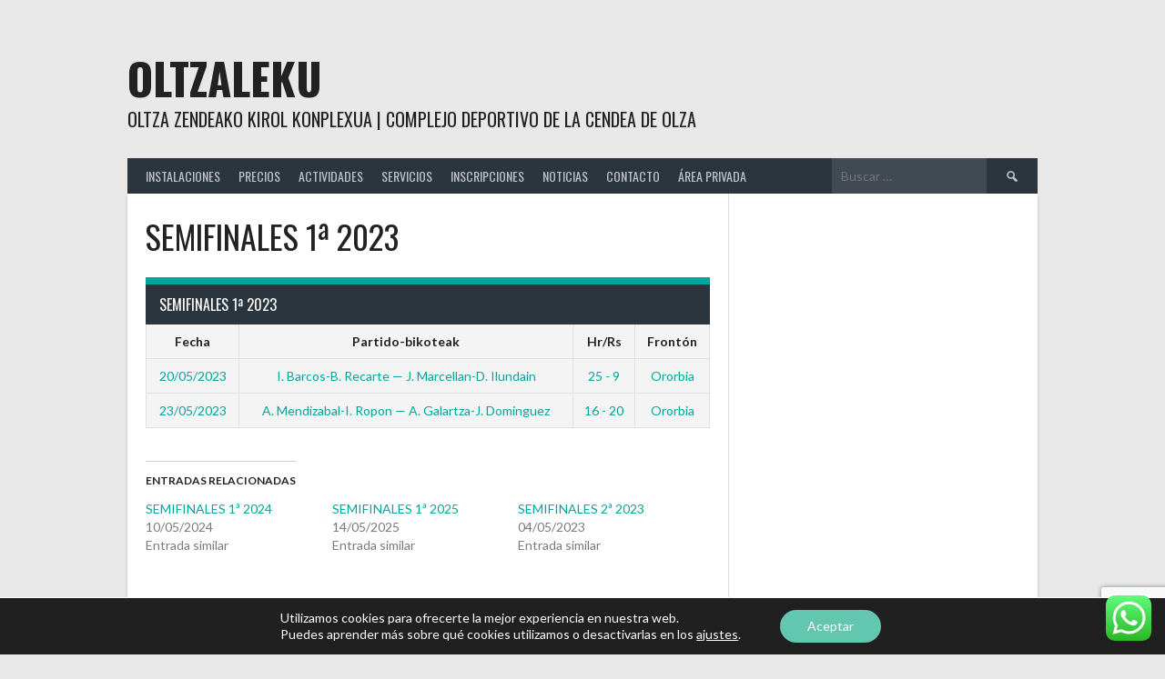

--- FILE ---
content_type: text/html; charset=UTF-8
request_url: https://www.oltzaleku.com/calendar/semifinales-1a-2023/
body_size: 19544
content:
<!DOCTYPE html>
<html lang="es">
<head>
<meta charset="UTF-8">
<meta name="viewport" content="width=device-width, initial-scale=1">
<link rel="profile" href="https://gmpg.org/xfn/11">
<link rel="pingback" href="https://www.oltzaleku.com/xmlrpc.php">
<title>SEMIFINALES 1ª 2023 &#8211; Oltzaleku</title>
	<script>
		var bookacti_localized = {"error":"An error occurred.","error_select_event":"You haven&#039;t selected any event. Please select an event.","error_corrupted_event":"There is an inconsistency in the selected events data, please select an event and try again.","error_less_avail_than_quantity":"You want to make %1$s bookings but only %2$s are available for the selected events. Please choose another event or decrease the quantity.","error_quantity_inf_to_0":"The amount of desired bookings is less than or equal to 0. Please increase the quantity.","error_not_allowed":"You are not allowed to do that.","error_user_not_logged_in":"You are not logged in. Please create an account and log in first.","error_password_not_strong_enough":"Your password is not strong enough.","select2_search_placeholder":"Please enter {nb} or more characters.","loading":"Loading","one_person_per_booking":"for one person","n_people_per_booking":"for %1$s people","booking":"booking","bookings":"bookings","go_to_button":"Go to","ajaxurl":"https:\/\/www.oltzaleku.com\/wp-admin\/admin-ajax.php","nonce_query_select2_options":"daf01e4dbb","fullcalendar_timezone":"UTC","fullcalendar_locale":"es","current_lang_code":"es","current_locale":"es_ES","available_booking_methods":["calendar"],"booking_system_attributes_keys":["id","class","hide_availability","calendars","activities","group_categories","groups_only","groups_single_events","groups_first_event_only","multiple_bookings","bookings_only","tooltip_booking_list","tooltip_booking_list_columns","status","user_id","method","auto_load","start","end","trim","past_events","past_events_bookable","days_off","check_roles","picked_events","form_id","form_action","when_perform_form_action","redirect_url_by_activity","redirect_url_by_group_category","display_data"],"event_tiny_height":32,"event_small_height":75,"event_narrow_width":70,"event_wide_width":250,"calendar_width_classes":{"640":"bookacti-calendar-narrow-width","350":"bookacti-calendar-minimal-width"},"started_events_bookable":0,"started_groups_bookable":0,"event_load_interval":"92","initial_view_threshold":640,"event_touch_press_delay":350,"date_format":"M, j - H:i","date_format_long":"D, j\/n\/y H:i","time_format":"H:i","dates_separator":"\u00a0\u2192\u00a0","date_time_separator":"\u00a0\u2192\u00a0","single_event":"Actividad \u00fanica","selected_event":"Actividad seleccionada","selected_events":"Actividades seleccionadas","no_events":"Actividades no disponibles","avail":"Disp.","avails":"Disp.","not_bookable":"unavail.","hide_availability_fixed":0,"dialog_button_ok":"OK","dialog_button_send":"Send","dialog_button_cancel":"Cerrar","dialog_button_cancel_booking":"Cancelar reserva","dialog_button_reschedule":"Reprogramar","dialog_button_refund":"","plugin_path":"https:\/\/www.oltzaleku.com\/wp-content\/plugins\/booking-activities","is_admin":0,"current_user_id":0,"current_time":"2026-01-24 03:14:46","calendar_localization":"wp_settings","wp_date_format":"d\/m\/Y","wp_time_format":"H:i","wp_start_of_week":"1","price_format":"%1$s%2$s","price_currency_symbol":"$","price_thousand_separator":".","price_decimal_separator":",","price_decimal_number":2};
	</script>
<meta name='robots' content='max-image-preview:large' />
<link rel="alternate" title="oEmbed (JSON)" type="application/json+oembed" href="https://www.oltzaleku.com/wp-json/oembed/1.0/embed?url=https%3A%2F%2Fwww.oltzaleku.com%2Fcalendar%2Fsemifinales-1a-2023%2F" />
<link rel="alternate" title="oEmbed (XML)" type="text/xml+oembed" href="https://www.oltzaleku.com/wp-json/oembed/1.0/embed?url=https%3A%2F%2Fwww.oltzaleku.com%2Fcalendar%2Fsemifinales-1a-2023%2F&#038;format=xml" />
<style id='wp-img-auto-sizes-contain-inline-css' type='text/css'>
img:is([sizes=auto i],[sizes^="auto," i]){contain-intrinsic-size:3000px 1500px}
/*# sourceURL=wp-img-auto-sizes-contain-inline-css */
</style>
<link rel='stylesheet' id='jetpack_related-posts-css' href='https://c0.wp.com/p/jetpack/15.4/modules/related-posts/related-posts.css' type='text/css' media='all' />
<link rel='stylesheet' id='ht_ctc_main_css-css' href='https://www.oltzaleku.com/wp-content/plugins/click-to-chat-for-whatsapp/new/inc/assets/css/main.css' type='text/css' media='all' />
<link rel='stylesheet' id='jquery-tiptip-css' href='https://www.oltzaleku.com/wp-content/plugins/booking-activities/lib/jquery-tiptip/tipTip.min.css' type='text/css' media='all' />
<style id='wp-block-library-inline-css' type='text/css'>
:root{--wp-block-synced-color:#7a00df;--wp-block-synced-color--rgb:122,0,223;--wp-bound-block-color:var(--wp-block-synced-color);--wp-editor-canvas-background:#ddd;--wp-admin-theme-color:#007cba;--wp-admin-theme-color--rgb:0,124,186;--wp-admin-theme-color-darker-10:#006ba1;--wp-admin-theme-color-darker-10--rgb:0,107,160.5;--wp-admin-theme-color-darker-20:#005a87;--wp-admin-theme-color-darker-20--rgb:0,90,135;--wp-admin-border-width-focus:2px}@media (min-resolution:192dpi){:root{--wp-admin-border-width-focus:1.5px}}.wp-element-button{cursor:pointer}:root .has-very-light-gray-background-color{background-color:#eee}:root .has-very-dark-gray-background-color{background-color:#313131}:root .has-very-light-gray-color{color:#eee}:root .has-very-dark-gray-color{color:#313131}:root .has-vivid-green-cyan-to-vivid-cyan-blue-gradient-background{background:linear-gradient(135deg,#00d084,#0693e3)}:root .has-purple-crush-gradient-background{background:linear-gradient(135deg,#34e2e4,#4721fb 50%,#ab1dfe)}:root .has-hazy-dawn-gradient-background{background:linear-gradient(135deg,#faaca8,#dad0ec)}:root .has-subdued-olive-gradient-background{background:linear-gradient(135deg,#fafae1,#67a671)}:root .has-atomic-cream-gradient-background{background:linear-gradient(135deg,#fdd79a,#004a59)}:root .has-nightshade-gradient-background{background:linear-gradient(135deg,#330968,#31cdcf)}:root .has-midnight-gradient-background{background:linear-gradient(135deg,#020381,#2874fc)}:root{--wp--preset--font-size--normal:16px;--wp--preset--font-size--huge:42px}.has-regular-font-size{font-size:1em}.has-larger-font-size{font-size:2.625em}.has-normal-font-size{font-size:var(--wp--preset--font-size--normal)}.has-huge-font-size{font-size:var(--wp--preset--font-size--huge)}.has-text-align-center{text-align:center}.has-text-align-left{text-align:left}.has-text-align-right{text-align:right}.has-fit-text{white-space:nowrap!important}#end-resizable-editor-section{display:none}.aligncenter{clear:both}.items-justified-left{justify-content:flex-start}.items-justified-center{justify-content:center}.items-justified-right{justify-content:flex-end}.items-justified-space-between{justify-content:space-between}.screen-reader-text{border:0;clip-path:inset(50%);height:1px;margin:-1px;overflow:hidden;padding:0;position:absolute;width:1px;word-wrap:normal!important}.screen-reader-text:focus{background-color:#ddd;clip-path:none;color:#444;display:block;font-size:1em;height:auto;left:5px;line-height:normal;padding:15px 23px 14px;text-decoration:none;top:5px;width:auto;z-index:100000}html :where(.has-border-color){border-style:solid}html :where([style*=border-top-color]){border-top-style:solid}html :where([style*=border-right-color]){border-right-style:solid}html :where([style*=border-bottom-color]){border-bottom-style:solid}html :where([style*=border-left-color]){border-left-style:solid}html :where([style*=border-width]){border-style:solid}html :where([style*=border-top-width]){border-top-style:solid}html :where([style*=border-right-width]){border-right-style:solid}html :where([style*=border-bottom-width]){border-bottom-style:solid}html :where([style*=border-left-width]){border-left-style:solid}html :where(img[class*=wp-image-]){height:auto;max-width:100%}:where(figure){margin:0 0 1em}html :where(.is-position-sticky){--wp-admin--admin-bar--position-offset:var(--wp-admin--admin-bar--height,0px)}@media screen and (max-width:600px){html :where(.is-position-sticky){--wp-admin--admin-bar--position-offset:0px}}

/*# sourceURL=wp-block-library-inline-css */
</style><style id='global-styles-inline-css' type='text/css'>
:root{--wp--preset--aspect-ratio--square: 1;--wp--preset--aspect-ratio--4-3: 4/3;--wp--preset--aspect-ratio--3-4: 3/4;--wp--preset--aspect-ratio--3-2: 3/2;--wp--preset--aspect-ratio--2-3: 2/3;--wp--preset--aspect-ratio--16-9: 16/9;--wp--preset--aspect-ratio--9-16: 9/16;--wp--preset--color--black: #000000;--wp--preset--color--cyan-bluish-gray: #abb8c3;--wp--preset--color--white: #ffffff;--wp--preset--color--pale-pink: #f78da7;--wp--preset--color--vivid-red: #cf2e2e;--wp--preset--color--luminous-vivid-orange: #ff6900;--wp--preset--color--luminous-vivid-amber: #fcb900;--wp--preset--color--light-green-cyan: #7bdcb5;--wp--preset--color--vivid-green-cyan: #00d084;--wp--preset--color--pale-cyan-blue: #8ed1fc;--wp--preset--color--vivid-cyan-blue: #0693e3;--wp--preset--color--vivid-purple: #9b51e0;--wp--preset--gradient--vivid-cyan-blue-to-vivid-purple: linear-gradient(135deg,rgb(6,147,227) 0%,rgb(155,81,224) 100%);--wp--preset--gradient--light-green-cyan-to-vivid-green-cyan: linear-gradient(135deg,rgb(122,220,180) 0%,rgb(0,208,130) 100%);--wp--preset--gradient--luminous-vivid-amber-to-luminous-vivid-orange: linear-gradient(135deg,rgb(252,185,0) 0%,rgb(255,105,0) 100%);--wp--preset--gradient--luminous-vivid-orange-to-vivid-red: linear-gradient(135deg,rgb(255,105,0) 0%,rgb(207,46,46) 100%);--wp--preset--gradient--very-light-gray-to-cyan-bluish-gray: linear-gradient(135deg,rgb(238,238,238) 0%,rgb(169,184,195) 100%);--wp--preset--gradient--cool-to-warm-spectrum: linear-gradient(135deg,rgb(74,234,220) 0%,rgb(151,120,209) 20%,rgb(207,42,186) 40%,rgb(238,44,130) 60%,rgb(251,105,98) 80%,rgb(254,248,76) 100%);--wp--preset--gradient--blush-light-purple: linear-gradient(135deg,rgb(255,206,236) 0%,rgb(152,150,240) 100%);--wp--preset--gradient--blush-bordeaux: linear-gradient(135deg,rgb(254,205,165) 0%,rgb(254,45,45) 50%,rgb(107,0,62) 100%);--wp--preset--gradient--luminous-dusk: linear-gradient(135deg,rgb(255,203,112) 0%,rgb(199,81,192) 50%,rgb(65,88,208) 100%);--wp--preset--gradient--pale-ocean: linear-gradient(135deg,rgb(255,245,203) 0%,rgb(182,227,212) 50%,rgb(51,167,181) 100%);--wp--preset--gradient--electric-grass: linear-gradient(135deg,rgb(202,248,128) 0%,rgb(113,206,126) 100%);--wp--preset--gradient--midnight: linear-gradient(135deg,rgb(2,3,129) 0%,rgb(40,116,252) 100%);--wp--preset--font-size--small: 13px;--wp--preset--font-size--medium: 20px;--wp--preset--font-size--large: 36px;--wp--preset--font-size--x-large: 42px;--wp--preset--spacing--20: 0.44rem;--wp--preset--spacing--30: 0.67rem;--wp--preset--spacing--40: 1rem;--wp--preset--spacing--50: 1.5rem;--wp--preset--spacing--60: 2.25rem;--wp--preset--spacing--70: 3.38rem;--wp--preset--spacing--80: 5.06rem;--wp--preset--shadow--natural: 6px 6px 9px rgba(0, 0, 0, 0.2);--wp--preset--shadow--deep: 12px 12px 50px rgba(0, 0, 0, 0.4);--wp--preset--shadow--sharp: 6px 6px 0px rgba(0, 0, 0, 0.2);--wp--preset--shadow--outlined: 6px 6px 0px -3px rgb(255, 255, 255), 6px 6px rgb(0, 0, 0);--wp--preset--shadow--crisp: 6px 6px 0px rgb(0, 0, 0);}:where(.is-layout-flex){gap: 0.5em;}:where(.is-layout-grid){gap: 0.5em;}body .is-layout-flex{display: flex;}.is-layout-flex{flex-wrap: wrap;align-items: center;}.is-layout-flex > :is(*, div){margin: 0;}body .is-layout-grid{display: grid;}.is-layout-grid > :is(*, div){margin: 0;}:where(.wp-block-columns.is-layout-flex){gap: 2em;}:where(.wp-block-columns.is-layout-grid){gap: 2em;}:where(.wp-block-post-template.is-layout-flex){gap: 1.25em;}:where(.wp-block-post-template.is-layout-grid){gap: 1.25em;}.has-black-color{color: var(--wp--preset--color--black) !important;}.has-cyan-bluish-gray-color{color: var(--wp--preset--color--cyan-bluish-gray) !important;}.has-white-color{color: var(--wp--preset--color--white) !important;}.has-pale-pink-color{color: var(--wp--preset--color--pale-pink) !important;}.has-vivid-red-color{color: var(--wp--preset--color--vivid-red) !important;}.has-luminous-vivid-orange-color{color: var(--wp--preset--color--luminous-vivid-orange) !important;}.has-luminous-vivid-amber-color{color: var(--wp--preset--color--luminous-vivid-amber) !important;}.has-light-green-cyan-color{color: var(--wp--preset--color--light-green-cyan) !important;}.has-vivid-green-cyan-color{color: var(--wp--preset--color--vivid-green-cyan) !important;}.has-pale-cyan-blue-color{color: var(--wp--preset--color--pale-cyan-blue) !important;}.has-vivid-cyan-blue-color{color: var(--wp--preset--color--vivid-cyan-blue) !important;}.has-vivid-purple-color{color: var(--wp--preset--color--vivid-purple) !important;}.has-black-background-color{background-color: var(--wp--preset--color--black) !important;}.has-cyan-bluish-gray-background-color{background-color: var(--wp--preset--color--cyan-bluish-gray) !important;}.has-white-background-color{background-color: var(--wp--preset--color--white) !important;}.has-pale-pink-background-color{background-color: var(--wp--preset--color--pale-pink) !important;}.has-vivid-red-background-color{background-color: var(--wp--preset--color--vivid-red) !important;}.has-luminous-vivid-orange-background-color{background-color: var(--wp--preset--color--luminous-vivid-orange) !important;}.has-luminous-vivid-amber-background-color{background-color: var(--wp--preset--color--luminous-vivid-amber) !important;}.has-light-green-cyan-background-color{background-color: var(--wp--preset--color--light-green-cyan) !important;}.has-vivid-green-cyan-background-color{background-color: var(--wp--preset--color--vivid-green-cyan) !important;}.has-pale-cyan-blue-background-color{background-color: var(--wp--preset--color--pale-cyan-blue) !important;}.has-vivid-cyan-blue-background-color{background-color: var(--wp--preset--color--vivid-cyan-blue) !important;}.has-vivid-purple-background-color{background-color: var(--wp--preset--color--vivid-purple) !important;}.has-black-border-color{border-color: var(--wp--preset--color--black) !important;}.has-cyan-bluish-gray-border-color{border-color: var(--wp--preset--color--cyan-bluish-gray) !important;}.has-white-border-color{border-color: var(--wp--preset--color--white) !important;}.has-pale-pink-border-color{border-color: var(--wp--preset--color--pale-pink) !important;}.has-vivid-red-border-color{border-color: var(--wp--preset--color--vivid-red) !important;}.has-luminous-vivid-orange-border-color{border-color: var(--wp--preset--color--luminous-vivid-orange) !important;}.has-luminous-vivid-amber-border-color{border-color: var(--wp--preset--color--luminous-vivid-amber) !important;}.has-light-green-cyan-border-color{border-color: var(--wp--preset--color--light-green-cyan) !important;}.has-vivid-green-cyan-border-color{border-color: var(--wp--preset--color--vivid-green-cyan) !important;}.has-pale-cyan-blue-border-color{border-color: var(--wp--preset--color--pale-cyan-blue) !important;}.has-vivid-cyan-blue-border-color{border-color: var(--wp--preset--color--vivid-cyan-blue) !important;}.has-vivid-purple-border-color{border-color: var(--wp--preset--color--vivid-purple) !important;}.has-vivid-cyan-blue-to-vivid-purple-gradient-background{background: var(--wp--preset--gradient--vivid-cyan-blue-to-vivid-purple) !important;}.has-light-green-cyan-to-vivid-green-cyan-gradient-background{background: var(--wp--preset--gradient--light-green-cyan-to-vivid-green-cyan) !important;}.has-luminous-vivid-amber-to-luminous-vivid-orange-gradient-background{background: var(--wp--preset--gradient--luminous-vivid-amber-to-luminous-vivid-orange) !important;}.has-luminous-vivid-orange-to-vivid-red-gradient-background{background: var(--wp--preset--gradient--luminous-vivid-orange-to-vivid-red) !important;}.has-very-light-gray-to-cyan-bluish-gray-gradient-background{background: var(--wp--preset--gradient--very-light-gray-to-cyan-bluish-gray) !important;}.has-cool-to-warm-spectrum-gradient-background{background: var(--wp--preset--gradient--cool-to-warm-spectrum) !important;}.has-blush-light-purple-gradient-background{background: var(--wp--preset--gradient--blush-light-purple) !important;}.has-blush-bordeaux-gradient-background{background: var(--wp--preset--gradient--blush-bordeaux) !important;}.has-luminous-dusk-gradient-background{background: var(--wp--preset--gradient--luminous-dusk) !important;}.has-pale-ocean-gradient-background{background: var(--wp--preset--gradient--pale-ocean) !important;}.has-electric-grass-gradient-background{background: var(--wp--preset--gradient--electric-grass) !important;}.has-midnight-gradient-background{background: var(--wp--preset--gradient--midnight) !important;}.has-small-font-size{font-size: var(--wp--preset--font-size--small) !important;}.has-medium-font-size{font-size: var(--wp--preset--font-size--medium) !important;}.has-large-font-size{font-size: var(--wp--preset--font-size--large) !important;}.has-x-large-font-size{font-size: var(--wp--preset--font-size--x-large) !important;}
/*# sourceURL=global-styles-inline-css */
</style>

<style id='classic-theme-styles-inline-css' type='text/css'>
/*! This file is auto-generated */
.wp-block-button__link{color:#fff;background-color:#32373c;border-radius:9999px;box-shadow:none;text-decoration:none;padding:calc(.667em + 2px) calc(1.333em + 2px);font-size:1.125em}.wp-block-file__button{background:#32373c;color:#fff;text-decoration:none}
/*# sourceURL=/wp-includes/css/classic-themes.min.css */
</style>
<link rel='stylesheet' id='contact-form-7-css' href='https://www.oltzaleku.com/wp-content/plugins/contact-form-7/includes/css/styles.css' type='text/css' media='all' />
<link rel='stylesheet' id='dashicons-css' href='https://c0.wp.com/c/6.9/wp-includes/css/dashicons.min.css' type='text/css' media='all' />
<link rel='stylesheet' id='sportspress-general-css' href='//www.oltzaleku.com/wp-content/plugins/sportspress/assets/css/sportspress.css' type='text/css' media='all' />
<link rel='stylesheet' id='sportspress-icons-css' href='//www.oltzaleku.com/wp-content/plugins/sportspress/assets/css/icons.css' type='text/css' media='all' />
<link rel='stylesheet' id='wen-skill-charts-css' href='https://www.oltzaleku.com/wp-content/plugins/wen-skill-charts/public/css/wen-skill-charts-public.css' type='text/css' media='all' />
<link rel='stylesheet' id='ppv-public-css' href='https://www.oltzaleku.com/wp-content/plugins/document-emberdder/build/public.css' type='text/css' media='all' />
<link rel='stylesheet' id='rookie-lato-css' href='//fonts.googleapis.com/css?family=Lato%3A400%2C700%2C400italic%2C700italic&#038;subset=latin-ext' type='text/css' media='all' />
<link rel='stylesheet' id='rookie-oswald-css' href='//fonts.googleapis.com/css?family=Oswald%3A400%2C700&#038;subset=latin-ext' type='text/css' media='all' />
<link rel='stylesheet' id='rookie-framework-style-css' href='https://www.oltzaleku.com/wp-content/themes/rookie/framework.css' type='text/css' media='all' />
<link rel='stylesheet' id='rookie-style-css' href='https://www.oltzaleku.com/wp-content/themes/rookie/style.css' type='text/css' media='all' />
<link rel='stylesheet' id='bookacti-css-global-css' href='https://www.oltzaleku.com/wp-content/plugins/booking-activities/css/global.min.css' type='text/css' media='all' />
<link rel='stylesheet' id='bookacti-css-fonts-css' href='https://www.oltzaleku.com/wp-content/plugins/booking-activities/css/fonts.min.css' type='text/css' media='all' />
<link rel='stylesheet' id='bookacti-css-bookings-css' href='https://www.oltzaleku.com/wp-content/plugins/booking-activities/css/bookings.min.css' type='text/css' media='all' />
<link rel='stylesheet' id='bookacti-css-forms-css' href='https://www.oltzaleku.com/wp-content/plugins/booking-activities/css/forms.min.css' type='text/css' media='all' />
<link rel='stylesheet' id='bookacti-css-jquery-ui-css' href='https://www.oltzaleku.com/wp-content/plugins/booking-activities/lib/jquery-ui/themes/booking-activities/jquery-ui.min.css' type='text/css' media='all' />
<link rel='stylesheet' id='forget-about-shortcode-buttons-css' href='https://www.oltzaleku.com/wp-content/plugins/forget-about-shortcode-buttons/public/css/button-styles.css' type='text/css' media='all' />
<link rel='stylesheet' id='bookacti-css-frontend-css' href='https://www.oltzaleku.com/wp-content/plugins/booking-activities/css/frontend.min.css' type='text/css' media='all' />
<link rel='stylesheet' id='btnsx-css' href='https://www.oltzaleku.com/wp-content/plugins/buttons-x/assets/css/common/button.min.css' type='text/css' media='all' />
<style id='kadence-blocks-global-variables-inline-css' type='text/css'>
:root {--global-kb-font-size-sm:clamp(0.8rem, 0.73rem + 0.217vw, 0.9rem);--global-kb-font-size-md:clamp(1.1rem, 0.995rem + 0.326vw, 1.25rem);--global-kb-font-size-lg:clamp(1.75rem, 1.576rem + 0.543vw, 2rem);--global-kb-font-size-xl:clamp(2.25rem, 1.728rem + 1.63vw, 3rem);--global-kb-font-size-xxl:clamp(2.5rem, 1.456rem + 3.26vw, 4rem);--global-kb-font-size-xxxl:clamp(2.75rem, 0.489rem + 7.065vw, 6rem);}:root {--global-palette1: #3182CE;--global-palette2: #2B6CB0;--global-palette3: #1A202C;--global-palette4: #2D3748;--global-palette5: #4A5568;--global-palette6: #718096;--global-palette7: #EDF2F7;--global-palette8: #F7FAFC;--global-palette9: #ffffff;}
/*# sourceURL=kadence-blocks-global-variables-inline-css */
</style>
<link rel='stylesheet' id='moove_gdpr_frontend-css' href='https://www.oltzaleku.com/wp-content/plugins/gdpr-cookie-compliance/dist/styles/gdpr-main-nf.css' type='text/css' media='all' />
<style id='moove_gdpr_frontend-inline-css' type='text/css'>
				#moove_gdpr_cookie_modal .moove-gdpr-modal-content .moove-gdpr-tab-main h3.tab-title, 
				#moove_gdpr_cookie_modal .moove-gdpr-modal-content .moove-gdpr-tab-main span.tab-title,
				#moove_gdpr_cookie_modal .moove-gdpr-modal-content .moove-gdpr-modal-left-content #moove-gdpr-menu li a, 
				#moove_gdpr_cookie_modal .moove-gdpr-modal-content .moove-gdpr-modal-left-content #moove-gdpr-menu li button,
				#moove_gdpr_cookie_modal .moove-gdpr-modal-content .moove-gdpr-modal-left-content .moove-gdpr-branding-cnt a,
				#moove_gdpr_cookie_modal .moove-gdpr-modal-content .moove-gdpr-modal-footer-content .moove-gdpr-button-holder a.mgbutton, 
				#moove_gdpr_cookie_modal .moove-gdpr-modal-content .moove-gdpr-modal-footer-content .moove-gdpr-button-holder button.mgbutton,
				#moove_gdpr_cookie_modal .cookie-switch .cookie-slider:after, 
				#moove_gdpr_cookie_modal .cookie-switch .slider:after, 
				#moove_gdpr_cookie_modal .switch .cookie-slider:after, 
				#moove_gdpr_cookie_modal .switch .slider:after,
				#moove_gdpr_cookie_info_bar .moove-gdpr-info-bar-container .moove-gdpr-info-bar-content p, 
				#moove_gdpr_cookie_info_bar .moove-gdpr-info-bar-container .moove-gdpr-info-bar-content p a,
				#moove_gdpr_cookie_info_bar .moove-gdpr-info-bar-container .moove-gdpr-info-bar-content a.mgbutton, 
				#moove_gdpr_cookie_info_bar .moove-gdpr-info-bar-container .moove-gdpr-info-bar-content button.mgbutton,
				#moove_gdpr_cookie_modal .moove-gdpr-modal-content .moove-gdpr-tab-main .moove-gdpr-tab-main-content h1, 
				#moove_gdpr_cookie_modal .moove-gdpr-modal-content .moove-gdpr-tab-main .moove-gdpr-tab-main-content h2, 
				#moove_gdpr_cookie_modal .moove-gdpr-modal-content .moove-gdpr-tab-main .moove-gdpr-tab-main-content h3, 
				#moove_gdpr_cookie_modal .moove-gdpr-modal-content .moove-gdpr-tab-main .moove-gdpr-tab-main-content h4, 
				#moove_gdpr_cookie_modal .moove-gdpr-modal-content .moove-gdpr-tab-main .moove-gdpr-tab-main-content h5, 
				#moove_gdpr_cookie_modal .moove-gdpr-modal-content .moove-gdpr-tab-main .moove-gdpr-tab-main-content h6,
				#moove_gdpr_cookie_modal .moove-gdpr-modal-content.moove_gdpr_modal_theme_v2 .moove-gdpr-modal-title .tab-title,
				#moove_gdpr_cookie_modal .moove-gdpr-modal-content.moove_gdpr_modal_theme_v2 .moove-gdpr-tab-main h3.tab-title, 
				#moove_gdpr_cookie_modal .moove-gdpr-modal-content.moove_gdpr_modal_theme_v2 .moove-gdpr-tab-main span.tab-title,
				#moove_gdpr_cookie_modal .moove-gdpr-modal-content.moove_gdpr_modal_theme_v2 .moove-gdpr-branding-cnt a {
					font-weight: inherit				}
			#moove_gdpr_cookie_modal,#moove_gdpr_cookie_info_bar,.gdpr_cookie_settings_shortcode_content{font-family:inherit}#moove_gdpr_save_popup_settings_button{background-color:#373737;color:#fff}#moove_gdpr_save_popup_settings_button:hover{background-color:#000}#moove_gdpr_cookie_info_bar .moove-gdpr-info-bar-container .moove-gdpr-info-bar-content a.mgbutton,#moove_gdpr_cookie_info_bar .moove-gdpr-info-bar-container .moove-gdpr-info-bar-content button.mgbutton{background-color:#63c6ae}#moove_gdpr_cookie_modal .moove-gdpr-modal-content .moove-gdpr-modal-footer-content .moove-gdpr-button-holder a.mgbutton,#moove_gdpr_cookie_modal .moove-gdpr-modal-content .moove-gdpr-modal-footer-content .moove-gdpr-button-holder button.mgbutton,.gdpr_cookie_settings_shortcode_content .gdpr-shr-button.button-green{background-color:#63c6ae;border-color:#63c6ae}#moove_gdpr_cookie_modal .moove-gdpr-modal-content .moove-gdpr-modal-footer-content .moove-gdpr-button-holder a.mgbutton:hover,#moove_gdpr_cookie_modal .moove-gdpr-modal-content .moove-gdpr-modal-footer-content .moove-gdpr-button-holder button.mgbutton:hover,.gdpr_cookie_settings_shortcode_content .gdpr-shr-button.button-green:hover{background-color:#fff;color:#63c6ae}#moove_gdpr_cookie_modal .moove-gdpr-modal-content .moove-gdpr-modal-close i,#moove_gdpr_cookie_modal .moove-gdpr-modal-content .moove-gdpr-modal-close span.gdpr-icon{background-color:#63c6ae;border:1px solid #63c6ae}#moove_gdpr_cookie_info_bar span.moove-gdpr-infobar-allow-all.focus-g,#moove_gdpr_cookie_info_bar span.moove-gdpr-infobar-allow-all:focus,#moove_gdpr_cookie_info_bar button.moove-gdpr-infobar-allow-all.focus-g,#moove_gdpr_cookie_info_bar button.moove-gdpr-infobar-allow-all:focus,#moove_gdpr_cookie_info_bar span.moove-gdpr-infobar-reject-btn.focus-g,#moove_gdpr_cookie_info_bar span.moove-gdpr-infobar-reject-btn:focus,#moove_gdpr_cookie_info_bar button.moove-gdpr-infobar-reject-btn.focus-g,#moove_gdpr_cookie_info_bar button.moove-gdpr-infobar-reject-btn:focus,#moove_gdpr_cookie_info_bar span.change-settings-button.focus-g,#moove_gdpr_cookie_info_bar span.change-settings-button:focus,#moove_gdpr_cookie_info_bar button.change-settings-button.focus-g,#moove_gdpr_cookie_info_bar button.change-settings-button:focus{-webkit-box-shadow:0 0 1px 3px #63c6ae;-moz-box-shadow:0 0 1px 3px #63c6ae;box-shadow:0 0 1px 3px #63c6ae}#moove_gdpr_cookie_modal .moove-gdpr-modal-content .moove-gdpr-modal-close i:hover,#moove_gdpr_cookie_modal .moove-gdpr-modal-content .moove-gdpr-modal-close span.gdpr-icon:hover,#moove_gdpr_cookie_info_bar span[data-href]>u.change-settings-button{color:#63c6ae}#moove_gdpr_cookie_modal .moove-gdpr-modal-content .moove-gdpr-modal-left-content #moove-gdpr-menu li.menu-item-selected a span.gdpr-icon,#moove_gdpr_cookie_modal .moove-gdpr-modal-content .moove-gdpr-modal-left-content #moove-gdpr-menu li.menu-item-selected button span.gdpr-icon{color:inherit}#moove_gdpr_cookie_modal .moove-gdpr-modal-content .moove-gdpr-modal-left-content #moove-gdpr-menu li a span.gdpr-icon,#moove_gdpr_cookie_modal .moove-gdpr-modal-content .moove-gdpr-modal-left-content #moove-gdpr-menu li button span.gdpr-icon{color:inherit}#moove_gdpr_cookie_modal .gdpr-acc-link{line-height:0;font-size:0;color:transparent;position:absolute}#moove_gdpr_cookie_modal .moove-gdpr-modal-content .moove-gdpr-modal-close:hover i,#moove_gdpr_cookie_modal .moove-gdpr-modal-content .moove-gdpr-modal-left-content #moove-gdpr-menu li a,#moove_gdpr_cookie_modal .moove-gdpr-modal-content .moove-gdpr-modal-left-content #moove-gdpr-menu li button,#moove_gdpr_cookie_modal .moove-gdpr-modal-content .moove-gdpr-modal-left-content #moove-gdpr-menu li button i,#moove_gdpr_cookie_modal .moove-gdpr-modal-content .moove-gdpr-modal-left-content #moove-gdpr-menu li a i,#moove_gdpr_cookie_modal .moove-gdpr-modal-content .moove-gdpr-tab-main .moove-gdpr-tab-main-content a:hover,#moove_gdpr_cookie_info_bar.moove-gdpr-dark-scheme .moove-gdpr-info-bar-container .moove-gdpr-info-bar-content a.mgbutton:hover,#moove_gdpr_cookie_info_bar.moove-gdpr-dark-scheme .moove-gdpr-info-bar-container .moove-gdpr-info-bar-content button.mgbutton:hover,#moove_gdpr_cookie_info_bar.moove-gdpr-dark-scheme .moove-gdpr-info-bar-container .moove-gdpr-info-bar-content a:hover,#moove_gdpr_cookie_info_bar.moove-gdpr-dark-scheme .moove-gdpr-info-bar-container .moove-gdpr-info-bar-content button:hover,#moove_gdpr_cookie_info_bar.moove-gdpr-dark-scheme .moove-gdpr-info-bar-container .moove-gdpr-info-bar-content span.change-settings-button:hover,#moove_gdpr_cookie_info_bar.moove-gdpr-dark-scheme .moove-gdpr-info-bar-container .moove-gdpr-info-bar-content button.change-settings-button:hover,#moove_gdpr_cookie_info_bar.moove-gdpr-dark-scheme .moove-gdpr-info-bar-container .moove-gdpr-info-bar-content u.change-settings-button:hover,#moove_gdpr_cookie_info_bar span[data-href]>u.change-settings-button,#moove_gdpr_cookie_info_bar.moove-gdpr-dark-scheme .moove-gdpr-info-bar-container .moove-gdpr-info-bar-content a.mgbutton.focus-g,#moove_gdpr_cookie_info_bar.moove-gdpr-dark-scheme .moove-gdpr-info-bar-container .moove-gdpr-info-bar-content button.mgbutton.focus-g,#moove_gdpr_cookie_info_bar.moove-gdpr-dark-scheme .moove-gdpr-info-bar-container .moove-gdpr-info-bar-content a.focus-g,#moove_gdpr_cookie_info_bar.moove-gdpr-dark-scheme .moove-gdpr-info-bar-container .moove-gdpr-info-bar-content button.focus-g,#moove_gdpr_cookie_info_bar.moove-gdpr-dark-scheme .moove-gdpr-info-bar-container .moove-gdpr-info-bar-content a.mgbutton:focus,#moove_gdpr_cookie_info_bar.moove-gdpr-dark-scheme .moove-gdpr-info-bar-container .moove-gdpr-info-bar-content button.mgbutton:focus,#moove_gdpr_cookie_info_bar.moove-gdpr-dark-scheme .moove-gdpr-info-bar-container .moove-gdpr-info-bar-content a:focus,#moove_gdpr_cookie_info_bar.moove-gdpr-dark-scheme .moove-gdpr-info-bar-container .moove-gdpr-info-bar-content button:focus,#moove_gdpr_cookie_info_bar.moove-gdpr-dark-scheme .moove-gdpr-info-bar-container .moove-gdpr-info-bar-content span.change-settings-button.focus-g,span.change-settings-button:focus,button.change-settings-button.focus-g,button.change-settings-button:focus,#moove_gdpr_cookie_info_bar.moove-gdpr-dark-scheme .moove-gdpr-info-bar-container .moove-gdpr-info-bar-content u.change-settings-button.focus-g,#moove_gdpr_cookie_info_bar.moove-gdpr-dark-scheme .moove-gdpr-info-bar-container .moove-gdpr-info-bar-content u.change-settings-button:focus{color:#63c6ae}#moove_gdpr_cookie_modal .moove-gdpr-branding.focus-g span,#moove_gdpr_cookie_modal .moove-gdpr-modal-content .moove-gdpr-tab-main a.focus-g,#moove_gdpr_cookie_modal .moove-gdpr-modal-content .moove-gdpr-tab-main .gdpr-cd-details-toggle.focus-g{color:#63c6ae}#moove_gdpr_cookie_modal.gdpr_lightbox-hide{display:none}
/*# sourceURL=moove_gdpr_frontend-inline-css */
</style>
<link rel='stylesheet' id='mpce-theme-css' href='https://www.oltzaleku.com/wp-content/plugins/motopress-content-editor-lite/includes/css/theme.min.css' type='text/css' media='all' />
<style id='mpce-theme-inline-css' type='text/css'>
.mp-row-fixed-width {max-width:1170px;}
/*# sourceURL=mpce-theme-inline-css */
</style>
<link rel='stylesheet' id='mpce-bootstrap-grid-css' href='https://www.oltzaleku.com/wp-content/plugins/motopress-content-editor-lite/bootstrap/bootstrap-grid.min.css' type='text/css' media='all' />
<style type="text/css"></style>	<style type="text/css"> /* Rookie Custom Layout */
	@media screen and (min-width: 1025px) {
		.site-header, .site-content, .site-footer, .site-info {
			width: 1000px; }
	}
	</style>
	<script type="text/javascript" id="jquery-core-js-extra">
/* <![CDATA[ */
var SDT_DATA = {"ajaxurl":"https://www.oltzaleku.com/wp-admin/admin-ajax.php","siteUrl":"https://www.oltzaleku.com/","pluginsUrl":"https://www.oltzaleku.com/wp-content/plugins","isAdmin":""};
//# sourceURL=jquery-core-js-extra
/* ]]> */
</script>
<script type="text/javascript" src="https://c0.wp.com/c/6.9/wp-includes/js/jquery/jquery.min.js" id="jquery-core-js"></script>
<script type="text/javascript" src="https://c0.wp.com/c/6.9/wp-includes/js/jquery/jquery-migrate.min.js" id="jquery-migrate-js"></script>
<script type="text/javascript" id="jetpack_related-posts-js-extra">
/* <![CDATA[ */
var related_posts_js_options = {"post_heading":"h4"};
//# sourceURL=jetpack_related-posts-js-extra
/* ]]> */
</script>
<script type="text/javascript" src="https://c0.wp.com/p/jetpack/15.4/_inc/build/related-posts/related-posts.min.js" id="jetpack_related-posts-js"></script>
<script type="text/javascript" src="https://www.oltzaleku.com/wp-content/plugins/booking-activities/js/global-var.min.js" id="bookacti-js-global-var-js"></script>
<script type="text/javascript" src="https://www.oltzaleku.com/wp-content/plugins/wen-skill-charts/public/js/jquery.appear.js" id="wen-skill-charts-appear-js"></script>
<script type="text/javascript" src="https://www.oltzaleku.com/wp-content/plugins/wen-skill-charts/public/js/jquery.easypiechart.js" id="wen-skill-charts-easypiechart-js"></script>
<script type="text/javascript" src="https://www.oltzaleku.com/wp-content/plugins/wen-skill-charts/public/js/wen-skill-charts-public.js" id="wen-skill-charts-js"></script>
<script type="text/javascript" src="https://www.oltzaleku.com/wp-content/plugins/document-emberdder/build/public.js" id="ppv-public-js"></script>
<link rel="https://api.w.org/" href="https://www.oltzaleku.com/wp-json/" /><link rel="alternate" title="JSON" type="application/json" href="https://www.oltzaleku.com/wp-json/wp/v2/calendars/8354" /><link rel="canonical" href="https://www.oltzaleku.com/calendar/semifinales-1a-2023/" />
<script>document.createElement( "picture" );if(!window.HTMLPictureElement && document.addEventListener) {window.addEventListener("DOMContentLoaded", function() {var s = document.createElement("script");s.src = "https://www.oltzaleku.com/wp-content/plugins/webp-express/js/picturefill.min.js";document.body.appendChild(s);});}</script>	<style>img#wpstats{display:none}</style>
		
<!-- Jetpack Open Graph Tags -->
<meta property="og:type" content="article" />
<meta property="og:title" content="SEMIFINALES 1ª 2023" />
<meta property="og:url" content="https://www.oltzaleku.com/calendar/semifinales-1a-2023/" />
<meta property="og:description" content="Visita la entrada para saber más." />
<meta property="article:published_time" content="2023-05-17T08:25:26+00:00" />
<meta property="article:modified_time" content="2023-05-17T12:30:22+00:00" />
<meta property="og:site_name" content="Oltzaleku" />
<meta property="og:image" content="https://www.oltzaleku.com/wp-content/uploads/2016/03/cropped-Oltzaleku-2.jpg" />
<meta property="og:image:width" content="512" />
<meta property="og:image:height" content="512" />
<meta property="og:image:alt" content="" />
<meta property="og:locale" content="es_ES" />
<meta name="twitter:text:title" content="SEMIFINALES 1ª 2023" />
<meta name="twitter:image" content="https://www.oltzaleku.com/wp-content/uploads/2016/03/cropped-Oltzaleku-2-270x270.jpg" />
<meta name="twitter:card" content="summary" />
<meta name="twitter:description" content="Visita la entrada para saber más." />

<!-- End Jetpack Open Graph Tags -->
<meta name="generator" content="Powered by Buttons X - Powerful Button Builder for WordPress."/>
<link rel="icon" href="https://www.oltzaleku.com/wp-content/uploads/2016/03/cropped-Oltzaleku-2-32x32.jpg" sizes="32x32" />
<link rel="icon" href="https://www.oltzaleku.com/wp-content/uploads/2016/03/cropped-Oltzaleku-2-192x192.jpg" sizes="192x192" />
<link rel="apple-touch-icon" href="https://www.oltzaleku.com/wp-content/uploads/2016/03/cropped-Oltzaleku-2-180x180.jpg" />
<meta name="msapplication-TileImage" content="https://www.oltzaleku.com/wp-content/uploads/2016/03/cropped-Oltzaleku-2-270x270.jpg" />
<div id="fb-root"></div>
<script>(function(d, s, id) {
  var js, fjs = d.getElementsByTagName(s)[0];
  if (d.getElementById(id)) return;
  js = d.createElement(s); js.id = id;
  js.src = "//connect.facebook.net/es_LA/sdk.js#xfbml=1&version=v2.6";
  fjs.parentNode.insertBefore(js, fjs);
}(document, 'script', 'facebook-jssdk'));</script></head>

<body data-rsssl=1 class="wp-singular sp_calendar-template-default single single-sp_calendar postid-8354 wp-theme-rookie sportspress sportspress-page metaslider-plugin">
<div class="sp-header"></div>
<div id="page" class="hfeed site">
  <a class="skip-link screen-reader-text" href="#content">Saltar al contenido</a>

  <header id="masthead" class="site-header" role="banner">
    <div class="header-wrapper">
      		<div class="header-area header-area-has-search">
					<div class="header-inner">
				<div class="site-branding">
		<div class="site-identity">
									<hgroup class="site-hgroup" style="color: #222222">
				<h1 class="site-title"><a href="https://www.oltzaleku.com/" rel="home">Oltzaleku</a></h1>
				<h2 class="site-description">Oltza Zendeako Kirol konplexua | Complejo Deportivo de la Cendea de Olza</h2>
			</hgroup>
					</div>
	</div><!-- .site-branding -->
		<div class="site-menu">
		<nav id="site-navigation" class="main-navigation" role="navigation">
			<button class="menu-toggle" aria-controls="menu" aria-expanded="false"><span class="dashicons dashicons-menu"></span></button>
			<div class="menu-ni-container"><ul id="menu-ni" class="menu"><li id="menu-item-1572" class="menu-item menu-item-type-custom menu-item-object-custom menu-item-has-children menu-item-1572"><a>INSTALACIONES</a>
<ul class="sub-menu">
	<li id="menu-item-474" class="menu-item menu-item-type-post_type menu-item-object-page menu-item-474"><a href="https://www.oltzaleku.com/abajitabiea-ororbia/">Abajitabidea [Ororbia]</a></li>
	<li id="menu-item-445" class="menu-item menu-item-type-post_type menu-item-object-page menu-item-445"><a href="https://www.oltzaleku.com/berokizelaia-arazuri/">Berokizelaia [Arazuri]</a></li>
	<li id="menu-item-444" class="menu-item menu-item-type-post_type menu-item-object-page menu-item-444"><a href="https://www.oltzaleku.com/mostazulo-asiain/">Mostazulo [Asiain]</a></li>
</ul>
</li>
<li id="menu-item-3068" class="menu-item menu-item-type-custom menu-item-object-custom menu-item-has-children menu-item-3068"><a>PRECIOS</a>
<ul class="sub-menu">
	<li id="menu-item-3069" class="menu-item menu-item-type-post_type menu-item-object-page menu-item-3069"><a href="https://www.oltzaleku.com/abonos/">Abonos</a></li>
	<li id="menu-item-3070" class="menu-item menu-item-type-post_type menu-item-object-page menu-item-has-children menu-item-3070"><a href="https://www.oltzaleku.com/alquileres/">Alquileres</a>
	<ul class="sub-menu">
		<li id="menu-item-4904" class="menu-item menu-item-type-post_type menu-item-object-page menu-item-4904"><a href="https://www.oltzaleku.com/manual-de-alquileres-online/">Manual de alquileres online</a></li>
	</ul>
</li>
</ul>
</li>
<li id="menu-item-7043" class="menu-item menu-item-type-custom menu-item-object-custom menu-item-has-children menu-item-7043"><a href="#">ACTIVIDADES</a>
<ul class="sub-menu">
	<li id="menu-item-10459" class="menu-item menu-item-type-post_type menu-item-object-page menu-item-has-children menu-item-10459"><a href="https://www.oltzaleku.com/actividades/">Actividades Oltzaleku</a>
	<ul class="sub-menu">
		<li id="menu-item-11729" class="menu-item menu-item-type-post_type menu-item-object-post menu-item-has-children menu-item-11729"><a href="https://www.oltzaleku.com/2025/08/26/programa-de-actividades-2025-26/">PROGRAMA DE ACTIVIDADES 2025/26</a>
		<ul class="sub-menu">
			<li id="menu-item-11813" class="menu-item menu-item-type-post_type menu-item-object-post menu-item-11813"><a href="https://www.oltzaleku.com/2025/08/30/cronograma-actividades-2025-26/">Cronograma 2025/26</a></li>
			<li id="menu-item-11807" class="menu-item menu-item-type-post_type menu-item-object-post menu-item-11807"><a href="https://www.oltzaleku.com/2025/08/30/actividad-combo-2024-25-2/">COMBO 2025/26</a></li>
			<li id="menu-item-11822" class="menu-item menu-item-type-post_type menu-item-object-page menu-item-11822"><a href="https://www.oltzaleku.com/calendario-actividades-2023-2024-2-2/">Calendario actividades 2025/2026</a></li>
		</ul>
</li>
	</ul>
</li>
	<li id="menu-item-11800" class="menu-item menu-item-type-post_type menu-item-object-page menu-item-has-children menu-item-11800"><a href="https://www.oltzaleku.com/actividades-etxauri-2/">Actividades Etxauri</a>
	<ul class="sub-menu">
		<li id="menu-item-11795" class="menu-item menu-item-type-post_type menu-item-object-post menu-item-11795"><a href="https://www.oltzaleku.com/2025/08/29/programa-etxauri-2025-26/">PROGRAMA DE ETXAURI 2025/26</a></li>
	</ul>
</li>
	<li id="menu-item-12036" class="menu-item menu-item-type-post_type menu-item-object-page menu-item-12036"><a href="https://www.oltzaleku.com/combo/">Combo</a></li>
	<li id="menu-item-8412" class="menu-item menu-item-type-custom menu-item-object-custom menu-item-has-children menu-item-8412"><a href="#">Pádel</a>
	<ul class="sub-menu">
		<li id="menu-item-8419" class="menu-item menu-item-type-post_type menu-item-object-page menu-item-8419"><a href="https://www.oltzaleku.com/precios-padel/">Precios pádel</a></li>
		<li id="menu-item-8418" class="menu-item menu-item-type-post_type menu-item-object-page menu-item-8418"><a href="https://www.oltzaleku.com/normativa-padel/">Normativa pádel</a></li>
		<li id="menu-item-8860" class="menu-item menu-item-type-post_type menu-item-object-page menu-item-8860"><a href="https://www.oltzaleku.com/escuela-de-padel/">Escuela de pádel</a></li>
		<li id="menu-item-11818" class="menu-item menu-item-type-post_type menu-item-object-post menu-item-11818"><a href="https://www.oltzaleku.com/2025/08/30/calendario-padel-2024-25-2/">Calendario Escuela pádel</a></li>
	</ul>
</li>
	<li id="menu-item-11008" class="menu-item menu-item-type-post_type menu-item-object-page menu-item-has-children menu-item-11008"><a href="https://www.oltzaleku.com/campeonato-frontenis-oltzaleku/">Campeonato Frontenis</a>
	<ul class="sub-menu">
		<li id="menu-item-11013" class="menu-item menu-item-type-post_type menu-item-object-page menu-item-11013"><a href="https://www.oltzaleku.com/calendarios-2025-egutegiak/">Calendarios 2025</a></li>
		<li id="menu-item-11009" class="menu-item menu-item-type-post_type menu-item-object-page menu-item-11009"><a href="https://www.oltzaleku.com/campeonato-frontenis-2023-txapelketa/normativa-campeonato-frontenis-2025/">Normativa 2025</a></li>
	</ul>
</li>
</ul>
</li>
<li id="menu-item-6702" class="menu-item menu-item-type-custom menu-item-object-custom menu-item-has-children menu-item-6702"><a>SERVICIOS</a>
<ul class="sub-menu">
	<li id="menu-item-8574" class="menu-item menu-item-type-post_type menu-item-object-page menu-item-8574"><a href="https://www.oltzaleku.com/servicio-fisioterapeuta/">Servicio Fisioterapeuta</a></li>
	<li id="menu-item-8576" class="menu-item menu-item-type-post_type menu-item-object-page menu-item-8576"><a href="https://www.oltzaleku.com/entrenamientos-personales/">Entrenamientos personales</a></li>
</ul>
</li>
<li id="menu-item-10141" class="menu-item menu-item-type-custom menu-item-object-custom menu-item-has-children menu-item-10141"><a href="#">INSCRIPCIONES</a>
<ul class="sub-menu">
	<li id="menu-item-10142" class="menu-item menu-item-type-custom menu-item-object-custom menu-item-10142"><a href="https://oltzaleku.provis.es/Public/ProcesoAlta/PasoTipoDeCliente.aspx">Abonos</a></li>
	<li id="menu-item-10143" class="menu-item menu-item-type-custom menu-item-object-custom menu-item-10143"><a href="https://oltzaleku.provis.es/Cursillos/CursillosPublic">Actividades 2025/2026</a></li>
	<li id="menu-item-10145" class="menu-item menu-item-type-custom menu-item-object-custom menu-item-10145"><a href="https://oltzaleku.provis.es/Reservas/ActividadesAgrupaciones?integration=False&#038;publico=True">Reservas</a></li>
	<li id="menu-item-3611" class="menu-item menu-item-type-post_type menu-item-object-page menu-item-3611"><a href="https://www.oltzaleku.com/manual-de-inscripciones-online/">Manual inscripciones online</a></li>
</ul>
</li>
<li id="menu-item-561" class="menu-item menu-item-type-taxonomy menu-item-object-category menu-item-561"><a href="https://www.oltzaleku.com/category/noticias/">NOTICIAS</a></li>
<li id="menu-item-1574" class="menu-item menu-item-type-custom menu-item-object-custom menu-item-has-children menu-item-1574"><a>CONTACTO</a>
<ul class="sub-menu">
	<li id="menu-item-446" class="menu-item menu-item-type-post_type menu-item-object-page menu-item-446"><a href="https://www.oltzaleku.com/buzon/">Buzon de sugerencias</a></li>
	<li id="menu-item-443" class="menu-item menu-item-type-post_type menu-item-object-page menu-item-443"><a href="https://www.oltzaleku.com/bolsa-de-empleo/">Bolsa de empleo</a></li>
</ul>
</li>
<li id="menu-item-4680" class="menu-item menu-item-type-custom menu-item-object-custom menu-item-4680"><a href="https://oltzaleku.provis.es/">ÁREA PRIVADA</a></li>
</ul></div>			<form role="search" method="get" class="search-form" action="https://www.oltzaleku.com/">
				<label>
					<span class="screen-reader-text">Buscar:</span>
					<input type="search" class="search-field" placeholder="Buscar &hellip;" value="" name="s" />
				</label>
				<input type="submit" class="search-submit" value="&#61817;" title="Buscar" />
			</form>		</nav><!-- #site-navigation -->
	</div><!-- .site-menu -->
			</div><!-- .header-inner -->
			</div><!-- .header-area -->
	    </div><!-- .header-wrapper -->
  </header><!-- #masthead -->

  <div id="content" class="site-content">
    <div class="content-wrapper">
      
	<div id="primary" class="content-area content-area-right-sidebar">
		<main id="main" class="site-main" role="main">

			
			
<article id="post-8354" class="post-8354 sp_calendar type-sp_calendar status-publish hentry sp_league-semifinales-1a-2023 sp_season-87 mpce-post-div">
	<header class="entry-header">
				
		<h1 class="entry-title">SEMIFINALES 1ª 2023</h1>	</header><!-- .entry-header -->

	<div class="entry-content">
		<div class="sp-section-content sp-section-content-content"></div><div class="sp-section-content sp-section-content-data"><div class="sp-template sp-template-event-list">
			<h4 class="sp-table-caption">SEMIFINALES 1ª 2023</h4>
		<div class="sp-table-wrapper">
		<table class="sp-event-list sp-event-list-format-title sp-data-table
																				 sp-paginated-table
																		 			 sp-sortable-table
																		  sp-responsive-table eventlist_69742b16e295b													 sp-scrollable-table " data-sp-rows="5">
			<thead>
				<tr>
					<th class="data-date">Fecha</th><th class="data-event">Partido-bikoteak</th><th class="data-time">Hr/Rs</th><th class="data-venue">Frontón</th>				</tr>
			</thead>
			<tbody>
				<tr class="sp-row sp-post alternate sp-row-no-0" itemscope itemtype="http://schema.org/SportsEvent"><td class="data-date" itemprop="startDate" content="2023-05-20T17:30:44+02:00" data-label="Fecha"><a href="https://www.oltzaleku.com/event/i-barcos-b-recarte-j-marcellan-d-ilundain/" itemprop="url"><date>2023-05-20 17:30:44</date>20/05/2023</a></td><td class="data-event" data-label="Partido-bikoteak"><a href="https://www.oltzaleku.com/event/i-barcos-b-recarte-j-marcellan-d-ilundain/"> I. Barcos-B. Recarte — J. Marcellan-D. Ilundain</a></td><td class="data-time ok" data-label="Hr/Rs"><a href="https://www.oltzaleku.com/event/i-barcos-b-recarte-j-marcellan-d-ilundain/" itemprop="url">25 - 9</a></td><td class="data-venue" data-label="Frontón" itemprop="location" itemscope itemtype="http://schema.org/Place"><div itemprop="address" itemscope itemtype="http://schema.org/PostalAddress"><a href="https://www.oltzaleku.com/venue/ororbia/" rel="tag">Ororbia</a></div></td></tr><tr class="sp-row sp-post sp-row-no-1" itemscope itemtype="http://schema.org/SportsEvent"><td class="data-date" itemprop="startDate" content="2023-05-23T20:30:19+02:00" data-label="Fecha"><a href="https://www.oltzaleku.com/event/a-mendizabal-i-ropon-a-galartza-j-dominguez/" itemprop="url"><date>2023-05-23 20:30:19</date>23/05/2023</a></td><td class="data-event" data-label="Partido-bikoteak"><a href="https://www.oltzaleku.com/event/a-mendizabal-i-ropon-a-galartza-j-dominguez/"> A. Mendizabal-I. Ropon — A. Galartza-J. Dominguez</a></td><td class="data-time ok" data-label="Hr/Rs"><a href="https://www.oltzaleku.com/event/a-mendizabal-i-ropon-a-galartza-j-dominguez/" itemprop="url">16 - 20</a></td><td class="data-venue" data-label="Frontón" itemprop="location" itemscope itemtype="http://schema.org/Place"><div itemprop="address" itemscope itemtype="http://schema.org/PostalAddress"><a href="https://www.oltzaleku.com/venue/ororbia/" rel="tag">Ororbia</a></div></td></tr>			</tbody>
		</table>
	</div>
	</div>
</div>
<div id='jp-relatedposts' class='jp-relatedposts' >
	<h3 class="jp-relatedposts-headline"><em>Entradas relacionadas</em></h3>
</div>			</div><!-- .entry-content -->
</article><!-- #post-## -->

		</main><!-- #main -->
	</div><!-- #primary -->


    </div><!-- .content-wrapper -->
  </div><!-- #content -->

  <footer id="colophon" class="site-footer" role="contentinfo">
    <div class="footer-wrapper">
      <div class="footer-area">
        <div class="footer-inner">
          <div id="quaternary" class="footer-widgets" role="complementary">
                          <div class="footer-widget-region"></div>
                          <div class="footer-widget-region"></div>
                          <div class="footer-widget-region"></div>
                      </div>
        </div><!-- .footer-inner -->
      </div><!-- .footer-area -->
    </div><!-- .footer-wrapper -->
  </footer><!-- #colophon -->
</div><!-- #page -->

<div class="site-info">
  <div class="info-wrapper">
    <div class="info-area">
      <div class="info-inner">
        	<div class="site-copyright">
		&copy; 2026 Oltzaleku	</div><!-- .site-copyright -->
		<div class="site-credit">
		<a href="http://themeboy.com/">Diseñado por ThemeBoy</a>	</div><!-- .site-info -->
	      </div><!-- .info-inner -->
    </div><!-- .info-area -->
  </div><!-- .info-wrapper -->
</div><!-- .site-info -->

<script type="speculationrules">
{"prefetch":[{"source":"document","where":{"and":[{"href_matches":"/*"},{"not":{"href_matches":["/wp-*.php","/wp-admin/*","/wp-content/uploads/*","/wp-content/*","/wp-content/plugins/*","/wp-content/themes/rookie/*","/*\\?(.+)"]}},{"not":{"selector_matches":"a[rel~=\"nofollow\"]"}},{"not":{"selector_matches":".no-prefetch, .no-prefetch a"}}]},"eagerness":"conservative"}]}
</script>
	<!--copyscapeskip-->
	<aside id="moove_gdpr_cookie_info_bar" class="moove-gdpr-info-bar-hidden moove-gdpr-align-center moove-gdpr-dark-scheme gdpr_infobar_postion_bottom" aria-label="Banner de cookies RGPD" style="display: none;">
	<div class="moove-gdpr-info-bar-container">
		<div class="moove-gdpr-info-bar-content">
		
<div class="moove-gdpr-cookie-notice">
  <p>Utilizamos cookies para ofrecerte la mejor experiencia en nuestra web.</p><p>Puedes aprender más sobre qué cookies utilizamos o desactivarlas en los <button  aria-haspopup="true" data-href="#moove_gdpr_cookie_modal" class="change-settings-button">ajustes</button>.</p></div>
<!--  .moove-gdpr-cookie-notice -->
		
<div class="moove-gdpr-button-holder">
			<button class="mgbutton moove-gdpr-infobar-allow-all gdpr-fbo-0" aria-label="Aceptar" >Aceptar</button>
		</div>
<!--  .button-container -->
		</div>
		<!-- moove-gdpr-info-bar-content -->
	</div>
	<!-- moove-gdpr-info-bar-container -->
	</aside>
	<!-- #moove_gdpr_cookie_info_bar -->
	<!--/copyscapeskip-->
		<!-- Click to Chat - https://holithemes.com/plugins/click-to-chat/  v4.36 -->
			<style id="ht-ctc-entry-animations">.ht_ctc_entry_animation{animation-duration:0.4s;animation-fill-mode:both;animation-delay:0s;animation-iteration-count:1;}			@keyframes ht_ctc_anim_corner {0% {opacity: 0;transform: scale(0);}100% {opacity: 1;transform: scale(1);}}.ht_ctc_an_entry_corner {animation-name: ht_ctc_anim_corner;animation-timing-function: cubic-bezier(0.25, 1, 0.5, 1);transform-origin: bottom var(--side, right);}
			</style>						<div class="ht-ctc ht-ctc-chat ctc-analytics ctc_wp_desktop style-2  ht_ctc_entry_animation ht_ctc_an_entry_corner " id="ht-ctc-chat"  
				style="display: none;  position: fixed; bottom: 15px; right: 15px;"   >
								<div class="ht_ctc_style ht_ctc_chat_style">
				<div  style="display: flex; justify-content: center; align-items: center;  " class="ctc-analytics ctc_s_2">
	<p class="ctc-analytics ctc_cta ctc_cta_stick ht-ctc-cta  ht-ctc-cta-hover " style="padding: 0px 16px; line-height: 1.6; font-size: 15px; background-color: #25D366; color: #ffffff; border-radius:10px; margin:0 10px;  display: none; order: 0; ">Envia un WhatsApp/ Bidali WhatsApp bat</p>
	<svg style="pointer-events:none; display:block; height:50px; width:50px;" width="50px" height="50px" viewBox="0 0 1024 1024">
        <defs>
        <path id="htwasqicona-chat" d="M1023.941 765.153c0 5.606-.171 17.766-.508 27.159-.824 22.982-2.646 52.639-5.401 66.151-4.141 20.306-10.392 39.472-18.542 55.425-9.643 18.871-21.943 35.775-36.559 50.364-14.584 14.56-31.472 26.812-50.315 36.416-16.036 8.172-35.322 14.426-55.744 18.549-13.378 2.701-42.812 4.488-65.648 5.3-9.402.336-21.564.505-27.15.505l-504.226-.081c-5.607 0-17.765-.172-27.158-.509-22.983-.824-52.639-2.646-66.152-5.4-20.306-4.142-39.473-10.392-55.425-18.542-18.872-9.644-35.775-21.944-50.364-36.56-14.56-14.584-26.812-31.471-36.415-50.314-8.174-16.037-14.428-35.323-18.551-55.744-2.7-13.378-4.487-42.812-5.3-65.649-.334-9.401-.503-21.563-.503-27.148l.08-504.228c0-5.607.171-17.766.508-27.159.825-22.983 2.646-52.639 5.401-66.151 4.141-20.306 10.391-39.473 18.542-55.426C34.154 93.24 46.455 76.336 61.07 61.747c14.584-14.559 31.472-26.812 50.315-36.416 16.037-8.172 35.324-14.426 55.745-18.549 13.377-2.701 42.812-4.488 65.648-5.3 9.402-.335 21.565-.504 27.149-.504l504.227.081c5.608 0 17.766.171 27.159.508 22.983.825 52.638 2.646 66.152 5.401 20.305 4.141 39.472 10.391 55.425 18.542 18.871 9.643 35.774 21.944 50.363 36.559 14.559 14.584 26.812 31.471 36.415 50.315 8.174 16.037 14.428 35.323 18.551 55.744 2.7 13.378 4.486 42.812 5.3 65.649.335 9.402.504 21.564.504 27.15l-.082 504.226z"/>
        </defs>
        <linearGradient id="htwasqiconb-chat" gradientUnits="userSpaceOnUse" x1="512.001" y1=".978" x2="512.001" y2="1025.023">
            <stop offset="0" stop-color="#61fd7d"/>
            <stop offset="1" stop-color="#2bb826"/>
        </linearGradient>
        <use xlink:href="#htwasqicona-chat" overflow="visible" style="fill: url(#htwasqiconb-chat)" fill="url(#htwasqiconb-chat)"/>
        <g>
            <path style="fill: #FFFFFF;" fill="#FFF" d="M783.302 243.246c-69.329-69.387-161.529-107.619-259.763-107.658-202.402 0-367.133 164.668-367.214 367.072-.026 64.699 16.883 127.854 49.017 183.522l-52.096 190.229 194.665-51.047c53.636 29.244 114.022 44.656 175.482 44.682h.151c202.382 0 367.128-164.688 367.21-367.094.039-98.087-38.121-190.319-107.452-259.706zM523.544 808.047h-.125c-54.767-.021-108.483-14.729-155.344-42.529l-11.146-6.612-115.517 30.293 30.834-112.592-7.259-11.544c-30.552-48.579-46.688-104.729-46.664-162.379.066-168.229 136.985-305.096 305.339-305.096 81.521.031 158.154 31.811 215.779 89.482s89.342 134.332 89.312 215.859c-.066 168.243-136.984 305.118-305.209 305.118zm167.415-228.515c-9.177-4.591-54.286-26.782-62.697-29.843-8.41-3.062-14.526-4.592-20.645 4.592-6.115 9.182-23.699 29.843-29.053 35.964-5.352 6.122-10.704 6.888-19.879 2.296-9.176-4.591-38.74-14.277-73.786-45.526-27.275-24.319-45.691-54.359-51.043-63.543-5.352-9.183-.569-14.146 4.024-18.72 4.127-4.109 9.175-10.713 13.763-16.069 4.587-5.355 6.117-9.183 9.175-15.304 3.059-6.122 1.529-11.479-.765-16.07-2.293-4.591-20.644-49.739-28.29-68.104-7.447-17.886-15.013-15.466-20.645-15.747-5.346-.266-11.469-.322-17.585-.322s-16.057 2.295-24.467 11.478-32.113 31.374-32.113 76.521c0 45.147 32.877 88.764 37.465 94.885 4.588 6.122 64.699 98.771 156.741 138.502 21.892 9.45 38.982 15.094 52.308 19.322 21.98 6.979 41.982 5.995 57.793 3.634 17.628-2.633 54.284-22.189 61.932-43.615 7.646-21.427 7.646-39.791 5.352-43.617-2.294-3.826-8.41-6.122-17.585-10.714z"/>
        </g>
        </svg></div>
				</div>
			</div>
							<span class="ht_ctc_chat_data" data-settings="{&quot;number&quot;:&quot;34620148244&quot;,&quot;pre_filled&quot;:&quot;*&quot;,&quot;dis_m&quot;:&quot;show&quot;,&quot;dis_d&quot;:&quot;show&quot;,&quot;css&quot;:&quot;cursor: pointer; z-index: 99999999;&quot;,&quot;pos_d&quot;:&quot;position: fixed; bottom: 15px; right: 15px;&quot;,&quot;pos_m&quot;:&quot;position: fixed; bottom: 15px; right: 15px;&quot;,&quot;side_d&quot;:&quot;right&quot;,&quot;side_m&quot;:&quot;right&quot;,&quot;schedule&quot;:&quot;no&quot;,&quot;se&quot;:150,&quot;ani&quot;:&quot;no-animation&quot;,&quot;url_target_d&quot;:&quot;_blank&quot;,&quot;ga&quot;:&quot;yes&quot;,&quot;gtm&quot;:&quot;1&quot;,&quot;fb&quot;:&quot;yes&quot;,&quot;webhook_format&quot;:&quot;json&quot;,&quot;g_init&quot;:&quot;default&quot;,&quot;g_an_event_name&quot;:&quot;chat: {number}&quot;,&quot;gtm_event_name&quot;:&quot;Click to Chat&quot;,&quot;pixel_event_name&quot;:&quot;Click to Chat by HoliThemes&quot;}" data-rest="a48601a2a0"></span>
				<style id="motopress-ce-private-styles" data-posts="" type="text/css"></style><script type="text/javascript" src="https://www.oltzaleku.com/wp-content/plugins/data-tables-generator-by-supsystic/app/assets/js/dtgsnonce.js" id="dtgs_nonce_frontend-js"></script>
<script type="text/javascript" id="dtgs_nonce_frontend-js-after">
/* <![CDATA[ */
var DTGS_NONCE_FRONTEND = "17325c78ac"
//# sourceURL=dtgs_nonce_frontend-js-after
/* ]]> */
</script>
<script type="text/javascript" id="ht_ctc_app_js-js-extra">
/* <![CDATA[ */
var ht_ctc_chat_var = {"number":"34620148244","pre_filled":"*","dis_m":"show","dis_d":"show","css":"cursor: pointer; z-index: 99999999;","pos_d":"position: fixed; bottom: 15px; right: 15px;","pos_m":"position: fixed; bottom: 15px; right: 15px;","side_d":"right","side_m":"right","schedule":"no","se":"150","ani":"no-animation","url_target_d":"_blank","ga":"yes","gtm":"1","fb":"yes","webhook_format":"json","g_init":"default","g_an_event_name":"chat: {number}","gtm_event_name":"Click to Chat","pixel_event_name":"Click to Chat by HoliThemes"};
var ht_ctc_variables = {"g_an_event_name":"chat: {number}","gtm_event_name":"Click to Chat","pixel_event_type":"trackCustom","pixel_event_name":"Click to Chat by HoliThemes","g_an_params":["g_an_param_1","g_an_param_2"],"g_an_param_1":{"key":"event_category","value":"Click to Chat for WhatsApp"},"g_an_param_2":{"key":"event_label","value":"{title}, {url}"},"pixel_params":["pixel_param_1","pixel_param_2","pixel_param_3","pixel_param_4"],"pixel_param_1":{"key":"Category","value":"Click to Chat for WhatsApp"},"pixel_param_2":{"key":"ID","value":"{number}"},"pixel_param_3":{"key":"Title","value":"{title}"},"pixel_param_4":{"key":"URL","value":"{url}"},"gtm_params":["gtm_param_1","gtm_param_2","gtm_param_3","gtm_param_4","gtm_param_5"],"gtm_param_1":{"key":"type","value":"chat"},"gtm_param_2":{"key":"number","value":"{number}"},"gtm_param_3":{"key":"title","value":"{title}"},"gtm_param_4":{"key":"url","value":"{url}"},"gtm_param_5":{"key":"ref","value":"dataLayer push"}};
//# sourceURL=ht_ctc_app_js-js-extra
/* ]]> */
</script>
<script type="text/javascript" src="https://www.oltzaleku.com/wp-content/plugins/click-to-chat-for-whatsapp/new/inc/assets/js/app.js" id="ht_ctc_app_js-js" defer="defer" data-wp-strategy="defer"></script>
<script type="text/javascript" src="https://www.oltzaleku.com/wp-content/plugins/booking-activities/lib/fullcalendar/index.global.min.js" id="fullcalendar-js"></script>
<script type="text/javascript" src="https://www.oltzaleku.com/wp-content/plugins/booking-activities/lib/fullcalendar/locales-all.global.min.js" id="fullcalendar-locales-all-js"></script>
<script type="text/javascript" src="https://www.oltzaleku.com/wp-content/plugins/booking-activities/lib/jquery-tiptip/jquery.tipTip.min.js" id="jquery-tiptip-js"></script>
<script type="text/javascript" src="https://c0.wp.com/c/6.9/wp-includes/js/dist/vendor/moment.min.js" id="moment-js"></script>
<script type="text/javascript" id="moment-js-after">
/* <![CDATA[ */
( function( settings ) {
				moment.defineLocale( settings.locale, {
					parentLocale: 'en',
					months: settings.months,
					monthsShort: settings.monthsShort,
					weekdays: settings.weekdays,
					weekdaysShort: settings.weekdaysShort,
					week: {
						dow: settings.dow,
						doy: 7 + settings.dow - 1,
					},
					meridiem: function( hour, minute, isLowercase ) {
						if ( hour < 12 ) {
							return isLowercase ? settings.meridiem.am : settings.meridiem.AM;
						}
						return isLowercase ? settings.meridiem.pm : settings.meridiem.PM;
					},
					longDateFormat: {
						LT: settings.longDateFormat.LT,
						LTS: moment.localeData( 'en' ).longDateFormat( 'LTS' ),
						L: moment.localeData( 'en' ).longDateFormat( 'L' ),
						LL: settings.longDateFormat.LL,
						LLL: settings.longDateFormat.LLL,
						LLLL: moment.localeData( 'en' ).longDateFormat( 'LLLL' )
					}
				} );
			} )( {"locale":"es_ES","months":["enero","febrero","marzo","abril","mayo","junio","julio","agosto","septiembre","octubre","noviembre","diciembre"],"monthsShort":["Ene","Feb","Mar","Abr","May","Jun","Jul","Ago","Sep","Oct","Nov","Dic"],"weekdays":["domingo","lunes","martes","mi\u00e9rcoles","jueves","viernes","s\u00e1bado"],"weekdaysShort":["Dom","Lun","Mar","Mi\u00e9","Jue","Vie","S\u00e1b"],"dow":1,"meridiem":{"am":"am","pm":"pm","AM":"AM","PM":"PM"},"longDateFormat":{"LT":"HH[:]mm","LTS":null,"L":null,"LL":"DD[\/]MM[\/]YYYY","LLL":"D[ ][d][e][ ]MMMM[ ][d][e][ ]YYYY[ ]HH[:]mm","LLLL":null}} );
//# sourceURL=moment-js-after
/* ]]> */
</script>
<script type="text/javascript" src="https://c0.wp.com/c/6.9/wp-includes/js/jquery/ui/core.min.js" id="jquery-ui-core-js"></script>
<script type="text/javascript" src="https://c0.wp.com/c/6.9/wp-includes/js/jquery/ui/mouse.min.js" id="jquery-ui-mouse-js"></script>
<script type="text/javascript" src="https://c0.wp.com/c/6.9/wp-includes/js/jquery/ui/sortable.min.js" id="jquery-ui-sortable-js"></script>
<script type="text/javascript" src="https://www.oltzaleku.com/wp-content/plugins/booking-activities/js/global-functions.min.js" id="bookacti-js-global-functions-js"></script>
<script type="text/javascript" src="https://c0.wp.com/c/6.9/wp-includes/js/jquery/ui/effect.min.js" id="jquery-effects-core-js"></script>
<script type="text/javascript" src="https://c0.wp.com/c/6.9/wp-includes/js/jquery/ui/effect-highlight.min.js" id="jquery-effects-highlight-js"></script>
<script type="text/javascript" src="https://www.oltzaleku.com/wp-content/plugins/booking-activities/js/booking-system-functions.min.js" id="bookacti-js-booking-system-functions-js"></script>
<script type="text/javascript" src="https://c0.wp.com/c/6.9/wp-includes/js/dist/hooks.min.js" id="wp-hooks-js"></script>
<script type="text/javascript" src="https://c0.wp.com/c/6.9/wp-includes/js/dist/i18n.min.js" id="wp-i18n-js"></script>
<script type="text/javascript" id="wp-i18n-js-after">
/* <![CDATA[ */
wp.i18n.setLocaleData( { 'text direction\u0004ltr': [ 'ltr' ] } );
//# sourceURL=wp-i18n-js-after
/* ]]> */
</script>
<script type="text/javascript" src="https://www.oltzaleku.com/wp-content/plugins/contact-form-7/includes/swv/js/index.js" id="swv-js"></script>
<script type="text/javascript" id="contact-form-7-js-translations">
/* <![CDATA[ */
( function( domain, translations ) {
	var localeData = translations.locale_data[ domain ] || translations.locale_data.messages;
	localeData[""].domain = domain;
	wp.i18n.setLocaleData( localeData, domain );
} )( "contact-form-7", {"translation-revision-date":"2025-12-01 15:45:40+0000","generator":"GlotPress\/4.0.3","domain":"messages","locale_data":{"messages":{"":{"domain":"messages","plural-forms":"nplurals=2; plural=n != 1;","lang":"es"},"This contact form is placed in the wrong place.":["Este formulario de contacto est\u00e1 situado en el lugar incorrecto."],"Error:":["Error:"]}},"comment":{"reference":"includes\/js\/index.js"}} );
//# sourceURL=contact-form-7-js-translations
/* ]]> */
</script>
<script type="text/javascript" id="contact-form-7-js-before">
/* <![CDATA[ */
var wpcf7 = {
    "api": {
        "root": "https:\/\/www.oltzaleku.com\/wp-json\/",
        "namespace": "contact-form-7\/v1"
    }
};
//# sourceURL=contact-form-7-js-before
/* ]]> */
</script>
<script type="text/javascript" src="https://www.oltzaleku.com/wp-content/plugins/contact-form-7/includes/js/index.js" id="contact-form-7-js"></script>
<script type="text/javascript" src="https://www.oltzaleku.com/wp-content/plugins/sportspress/assets/js/jquery.dataTables.min.js" id="jquery-datatables-js"></script>
<script type="text/javascript" id="sportspress-js-extra">
/* <![CDATA[ */
var localized_strings = {"days":"d\u00edas","hrs":"horas","mins":"minutos","secs":"segundos","previous":"Anterior","next":"Siguiente"};
//# sourceURL=sportspress-js-extra
/* ]]> */
</script>
<script type="text/javascript" src="https://www.oltzaleku.com/wp-content/plugins/sportspress/assets/js/sportspress.js" id="sportspress-js"></script>
<script type="text/javascript" id="donot-sell-form-js-extra">
/* <![CDATA[ */
var localized_donot_sell_form = {"admin_donot_sell_ajax_url":"https://www.oltzaleku.com/wp-admin/admin-ajax.php"};
//# sourceURL=donot-sell-form-js-extra
/* ]]> */
</script>
<script type="text/javascript" src="https://www.oltzaleku.com/wp-content/plugins/gdpr-framework/assets/js/gdpr-donotsell.js" id="donot-sell-form-js"></script>
<script type="text/javascript" src="https://www.oltzaleku.com/wp-content/themes/rookie/js/navigation.js" id="rookie-navigation-js"></script>
<script type="text/javascript" src="https://www.oltzaleku.com/wp-content/themes/rookie/js/skip-link-focus-fix.js" id="rookie-skip-link-focus-fix-js"></script>
<script type="text/javascript" src="https://www.oltzaleku.com/wp-content/themes/rookie/js/jquery.timeago.js" id="jquery-timeago-js"></script>
<script type="text/javascript" src="https://www.oltzaleku.com/wp-content/themes/rookie/js/locales/jquery.timeago.es.js" id="jquery-timeago-es-js"></script>
<script type="text/javascript" src="https://www.oltzaleku.com/wp-content/themes/rookie/js/scripts.js" id="rookie-scripts-js"></script>
<script type="text/javascript" src="https://c0.wp.com/c/6.9/wp-includes/js/jquery/ui/resizable.min.js" id="jquery-ui-resizable-js"></script>
<script type="text/javascript" src="https://c0.wp.com/c/6.9/wp-includes/js/jquery/ui/draggable.min.js" id="jquery-ui-draggable-js"></script>
<script type="text/javascript" src="https://c0.wp.com/c/6.9/wp-includes/js/jquery/ui/controlgroup.min.js" id="jquery-ui-controlgroup-js"></script>
<script type="text/javascript" src="https://c0.wp.com/c/6.9/wp-includes/js/jquery/ui/checkboxradio.min.js" id="jquery-ui-checkboxradio-js"></script>
<script type="text/javascript" src="https://c0.wp.com/c/6.9/wp-includes/js/jquery/ui/button.min.js" id="jquery-ui-button-js"></script>
<script type="text/javascript" src="https://c0.wp.com/c/6.9/wp-includes/js/jquery/ui/dialog.min.js" id="jquery-ui-dialog-js"></script>
<script type="text/javascript" src="https://www.oltzaleku.com/wp-content/plugins/booking-activities/js/booking-system-dialogs.min.js" id="bookacti-js-booking-system-dialogs-js"></script>
<script type="text/javascript" src="https://www.oltzaleku.com/wp-content/plugins/booking-activities/js/booking-method-calendar.min.js" id="bookacti-js-booking-method-calendar-js"></script>
<script type="text/javascript" src="https://www.oltzaleku.com/wp-content/plugins/booking-activities/js/booking-system.min.js" id="bookacti-js-booking-system-js"></script>
<script type="text/javascript" src="https://www.oltzaleku.com/wp-content/plugins/booking-activities/js/bookings-functions.min.js" id="bookacti-js-bookings-functions-js"></script>
<script type="text/javascript" src="https://www.oltzaleku.com/wp-content/plugins/booking-activities/js/bookings-dialogs.min.js" id="bookacti-js-bookings-dialogs-js"></script>
<script type="text/javascript" src="https://www.oltzaleku.com/wp-content/plugins/booking-activities/js/forms.min.js" id="bookacti-js-forms-js"></script>
<script type="text/javascript" src="https://www.google.com/recaptcha/api.js?render=6LcgmxIgAAAAAHbT2_G6hcc7tsa3jrCQRc--ZWH5" id="google-recaptcha-js"></script>
<script type="text/javascript" src="https://c0.wp.com/c/6.9/wp-includes/js/dist/vendor/wp-polyfill.min.js" id="wp-polyfill-js"></script>
<script type="text/javascript" id="wpcf7-recaptcha-js-before">
/* <![CDATA[ */
var wpcf7_recaptcha = {
    "sitekey": "6LcgmxIgAAAAAHbT2_G6hcc7tsa3jrCQRc--ZWH5",
    "actions": {
        "homepage": "homepage",
        "contactform": "contactform"
    }
};
//# sourceURL=wpcf7-recaptcha-js-before
/* ]]> */
</script>
<script type="text/javascript" src="https://www.oltzaleku.com/wp-content/plugins/contact-form-7/modules/recaptcha/index.js" id="wpcf7-recaptcha-js"></script>
<script type="text/javascript" src="https://www.oltzaleku.com/wp-content/plugins/buttons-x/assets/js/public/btnsx.min.js" id="btnsx-js"></script>
<script type="text/javascript" id="jetpack-stats-js-before">
/* <![CDATA[ */
_stq = window._stq || [];
_stq.push([ "view", {"v":"ext","blog":"98433196","post":"8354","tz":"1","srv":"www.oltzaleku.com","j":"1:15.4"} ]);
_stq.push([ "clickTrackerInit", "98433196", "8354" ]);
//# sourceURL=jetpack-stats-js-before
/* ]]> */
</script>
<script type="text/javascript" src="https://stats.wp.com/e-202604.js" id="jetpack-stats-js" defer="defer" data-wp-strategy="defer"></script>
<script type="text/javascript" id="moove_gdpr_frontend-js-extra">
/* <![CDATA[ */
var moove_frontend_gdpr_scripts = {"ajaxurl":"https://www.oltzaleku.com/wp-admin/admin-ajax.php","post_id":"8354","plugin_dir":"https://www.oltzaleku.com/wp-content/plugins/gdpr-cookie-compliance","show_icons":"all","is_page":"","ajax_cookie_removal":"false","strict_init":"2","enabled_default":{"strict":1,"third_party":1,"advanced":0,"performance":0,"preference":0},"geo_location":"false","force_reload":"false","is_single":"1","hide_save_btn":"false","current_user":"0","cookie_expiration":"365","script_delay":"2000","close_btn_action":"1","close_btn_rdr":"","scripts_defined":"{\"cache\":true,\"header\":\"\",\"body\":\"\",\"footer\":\"\",\"thirdparty\":{\"header\":\"\u003C!-- Global site tag (gtag.js) - Google Analytics --\u003E\\r\\n\u003Cscript data-gdpr async src=\\\"https:\\/\\/www.googletagmanager.com\\/gtag\\/js?id=UA-139063199-1\\\"\u003E\u003C\\/script\u003E\\r\\n\u003Cscript data-gdpr\u003E\\r\\n  window.dataLayer = window.dataLayer || [];\\r\\n  function gtag(){dataLayer.push(arguments);}\\r\\n  gtag('js', new Date());\\r\\n\\r\\n  gtag('config', 'UA-139063199-1');\\r\\n\u003C\\/script\u003E\\r\\n\",\"body\":\"\",\"footer\":\"\"},\"strict\":{\"header\":\"\",\"body\":\"\",\"footer\":\"\"},\"advanced\":{\"header\":\"\",\"body\":\"\",\"footer\":\"\"}}","gdpr_scor":"true","wp_lang":"","wp_consent_api":"false","gdpr_nonce":"42e1110013"};
//# sourceURL=moove_gdpr_frontend-js-extra
/* ]]> */
</script>
<script type="text/javascript" src="https://www.oltzaleku.com/wp-content/plugins/gdpr-cookie-compliance/dist/scripts/main.js" id="moove_gdpr_frontend-js"></script>
<script type="text/javascript" id="moove_gdpr_frontend-js-after">
/* <![CDATA[ */
var gdpr_consent__strict = "true"
var gdpr_consent__thirdparty = "true"
var gdpr_consent__advanced = "false"
var gdpr_consent__performance = "false"
var gdpr_consent__preference = "false"
var gdpr_consent__cookies = "strict|thirdparty"
//# sourceURL=moove_gdpr_frontend-js-after
/* ]]> */
</script>

	<!--copyscapeskip-->
	<button data-href="#moove_gdpr_cookie_modal" aria-haspopup="true"  id="moove_gdpr_save_popup_settings_button" style='display: none;' class="" aria-label="Cambiar los ajustes de cookies">
	<span class="moove_gdpr_icon">
		<svg viewBox="0 0 512 512" xmlns="http://www.w3.org/2000/svg" style="max-width: 30px; max-height: 30px;">
		<g data-name="1">
			<path d="M293.9,450H233.53a15,15,0,0,1-14.92-13.42l-4.47-42.09a152.77,152.77,0,0,1-18.25-7.56L163,413.53a15,15,0,0,1-20-1.06l-42.69-42.69a15,15,0,0,1-1.06-20l26.61-32.93a152.15,152.15,0,0,1-7.57-18.25L76.13,294.1a15,15,0,0,1-13.42-14.91V218.81A15,15,0,0,1,76.13,203.9l42.09-4.47a152.15,152.15,0,0,1,7.57-18.25L99.18,148.25a15,15,0,0,1,1.06-20l42.69-42.69a15,15,0,0,1,20-1.06l32.93,26.6a152.77,152.77,0,0,1,18.25-7.56l4.47-42.09A15,15,0,0,1,233.53,48H293.9a15,15,0,0,1,14.92,13.42l4.46,42.09a152.91,152.91,0,0,1,18.26,7.56l32.92-26.6a15,15,0,0,1,20,1.06l42.69,42.69a15,15,0,0,1,1.06,20l-26.61,32.93a153.8,153.8,0,0,1,7.57,18.25l42.09,4.47a15,15,0,0,1,13.41,14.91v60.38A15,15,0,0,1,451.3,294.1l-42.09,4.47a153.8,153.8,0,0,1-7.57,18.25l26.61,32.93a15,15,0,0,1-1.06,20L384.5,412.47a15,15,0,0,1-20,1.06l-32.92-26.6a152.91,152.91,0,0,1-18.26,7.56l-4.46,42.09A15,15,0,0,1,293.9,450ZM247,420h33.39l4.09-38.56a15,15,0,0,1,11.06-12.91A123,123,0,0,0,325.7,356a15,15,0,0,1,17,1.31l30.16,24.37,23.61-23.61L372.06,328a15,15,0,0,1-1.31-17,122.63,122.63,0,0,0,12.49-30.14,15,15,0,0,1,12.92-11.06l38.55-4.1V232.31l-38.55-4.1a15,15,0,0,1-12.92-11.06A122.63,122.63,0,0,0,370.75,187a15,15,0,0,1,1.31-17l24.37-30.16-23.61-23.61-30.16,24.37a15,15,0,0,1-17,1.31,123,123,0,0,0-30.14-12.49,15,15,0,0,1-11.06-12.91L280.41,78H247l-4.09,38.56a15,15,0,0,1-11.07,12.91A122.79,122.79,0,0,0,201.73,142a15,15,0,0,1-17-1.31L154.6,116.28,131,139.89l24.38,30.16a15,15,0,0,1,1.3,17,123.41,123.41,0,0,0-12.49,30.14,15,15,0,0,1-12.91,11.06l-38.56,4.1v33.38l38.56,4.1a15,15,0,0,1,12.91,11.06A123.41,123.41,0,0,0,156.67,311a15,15,0,0,1-1.3,17L131,358.11l23.61,23.61,30.17-24.37a15,15,0,0,1,17-1.31,122.79,122.79,0,0,0,30.13,12.49,15,15,0,0,1,11.07,12.91ZM449.71,279.19h0Z" fill="currentColor"/>
			<path d="M263.71,340.36A91.36,91.36,0,1,1,355.08,249,91.46,91.46,0,0,1,263.71,340.36Zm0-152.72A61.36,61.36,0,1,0,325.08,249,61.43,61.43,0,0,0,263.71,187.64Z" fill="currentColor"/>
		</g>
		</svg>
	</span>

	<span class="moove_gdpr_text">Cambiar los ajustes de cookies</span>
	</button>
	<!--/copyscapeskip-->
    
	<!--copyscapeskip-->
	<!-- V1 -->
	<dialog id="moove_gdpr_cookie_modal" class="gdpr_lightbox-hide" aria-modal="true" aria-label="Pantalla de ajustes RGPD">
	<div class="moove-gdpr-modal-content moove-clearfix logo-position-left moove_gdpr_modal_theme_v1">
		    
		<button class="moove-gdpr-modal-close" autofocus aria-label="Cerrar los ajustes de cookies RGPD">
			<span class="gdpr-sr-only">Cerrar los ajustes de cookies RGPD</span>
			<span class="gdpr-icon moovegdpr-arrow-close"></span>
		</button>
				<div class="moove-gdpr-modal-left-content">
		
<div class="moove-gdpr-company-logo-holder">
	<picture><source srcset="https://www.oltzaleku.com/wp-content/webp-express/webp-images/uploads/2021/05/LOGO-130x50-1.png.webp" type="image/webp"><img src="https://www.oltzaleku.com/wp-content/uploads/2021/05/LOGO-130x50-1.png" alt="" width="130" height="50" class="img-responsive webpexpress-processed"></picture>
</div>
<!--  .moove-gdpr-company-logo-holder -->
		<ul id="moove-gdpr-menu">
			
<li class="menu-item-on menu-item-privacy_overview menu-item-selected">
	<button data-href="#privacy_overview" class="moove-gdpr-tab-nav" aria-label="Resumen de privacidad">
	<span class="gdpr-nav-tab-title">Resumen de privacidad</span>
	</button>
</li>

	<li class="menu-item-strict-necessary-cookies menu-item-off">
	<button data-href="#strict-necessary-cookies" class="moove-gdpr-tab-nav" aria-label="Cookies estrictamente necesarias">
		<span class="gdpr-nav-tab-title">Cookies estrictamente necesarias</span>
	</button>
	</li>


	<li class="menu-item-off menu-item-third_party_cookies">
	<button data-href="#third_party_cookies" class="moove-gdpr-tab-nav" aria-label="Cookies de terceros">
		<span class="gdpr-nav-tab-title">Cookies de terceros</span>
	</button>
	</li>



	<li class="menu-item-moreinfo menu-item-off">
	<button data-href="#cookie_policy_modal" class="moove-gdpr-tab-nav" aria-label="Política de cookies">
		<span class="gdpr-nav-tab-title">Política de cookies</span>
	</button>
	</li>
		</ul>
		
<div class="moove-gdpr-branding-cnt">
			<a href="https://wordpress.org/plugins/gdpr-cookie-compliance/" rel="noopener noreferrer" target="_blank" class='moove-gdpr-branding'>Powered by&nbsp; <span>GDPR Cookie Compliance</span></a>
		</div>
<!--  .moove-gdpr-branding -->
		</div>
		<!--  .moove-gdpr-modal-left-content -->
		<div class="moove-gdpr-modal-right-content">
		<div class="moove-gdpr-modal-title">
			 
		</div>
		<!-- .moove-gdpr-modal-ritle -->
		<div class="main-modal-content">

			<div class="moove-gdpr-tab-content">
			
<div id="privacy_overview" class="moove-gdpr-tab-main">
		<span class="tab-title">Resumen de privacidad</span>
		<div class="moove-gdpr-tab-main-content">
	<p>Esta web utiliza cookies para que podamos ofrecerte la mejor experiencia de usuario posible. La información de las cookies se almacena en tu navegador y realiza funciones tales como reconocerte cuando vuelves a nuestra web o ayudar a nuestro equipo a comprender qué secciones de la web encuentras más interesantes y útiles.</p>
<p><a href="https://www.oltzaleku.com/politica-de-privacidad/">Enlace a la Política de privacidad</a></p>
<p><a href="https://www.oltzaleku.com/herramientas-de-privacidad/">Administra tus datos de  privacidad</a></p>
		</div>
	<!--  .moove-gdpr-tab-main-content -->

</div>
<!-- #privacy_overview -->
			
  <div id="strict-necessary-cookies" class="moove-gdpr-tab-main" style="display:none">
    <span class="tab-title">Cookies estrictamente necesarias</span>
    <div class="moove-gdpr-tab-main-content">
      <p>Las cookies estrictamente necesarias tiene que activarse siempre para que podamos guardar tus preferencias de ajustes de cookies. <strong>La web no funcionará correctamente si no las activas. </strong>Sirven para:</p>
<p>Comprobar el inicio de sesión</p>
<p>Asegurar que funcione el pago con tarjeta (Sin guardar información del pago en el servidor)</p>
<p>Seguridad</p>
<p>Saber si has aceptado previamente las cookies</p>
<p>Enlace a la <a href="https://www.oltzaleku.com/politica-de-cookies/">política de cookies</a></p>
      <div class="moove-gdpr-status-bar ">
        <div class="gdpr-cc-form-wrap">
          <div class="gdpr-cc-form-fieldset">
            <label class="cookie-switch" for="moove_gdpr_strict_cookies">    
              <span class="gdpr-sr-only">Activar o desactivar las cookies</span>        
              <input type="checkbox" aria-label="Cookies estrictamente necesarias"  value="check" name="moove_gdpr_strict_cookies" id="moove_gdpr_strict_cookies">
              <span class="cookie-slider cookie-round gdpr-sr" data-text-enable="Activado" data-text-disabled="Desactivado">
                <span class="gdpr-sr-label">
                  <span class="gdpr-sr-enable">Activado</span>
                  <span class="gdpr-sr-disable">Desactivado</span>
                </span>
              </span>
            </label>
          </div>
          <!-- .gdpr-cc-form-fieldset -->
        </div>
        <!-- .gdpr-cc-form-wrap -->
      </div>
      <!-- .moove-gdpr-status-bar -->
                                              
    </div>
    <!--  .moove-gdpr-tab-main-content -->
  </div>
  <!-- #strict-necesarry-cookies -->
			
  <div id="third_party_cookies" class="moove-gdpr-tab-main" style="display:none">
    <span class="tab-title">Cookies de terceros</span>
    <div class="moove-gdpr-tab-main-content">
      <p>Esta web utiliza Google Analytics para recopilar información anónima tal como el número de visitantes del sitio, o las páginas más populares.</p>
<p>Dejar esta cookie activa nos permite mejorar nuestra web.</p>
      <div class="moove-gdpr-status-bar">
        <div class="gdpr-cc-form-wrap">
          <div class="gdpr-cc-form-fieldset">
            <label class="cookie-switch" for="moove_gdpr_performance_cookies">    
              <span class="gdpr-sr-only">Activar o desactivar las cookies</span>     
              <input type="checkbox" aria-label="Cookies de terceros" value="check" name="moove_gdpr_performance_cookies" id="moove_gdpr_performance_cookies" disabled>
              <span class="cookie-slider cookie-round gdpr-sr" data-text-enable="Activado" data-text-disabled="Desactivado">
                <span class="gdpr-sr-label">
                  <span class="gdpr-sr-enable">Activado</span>
                  <span class="gdpr-sr-disable">Desactivado</span>
                </span>
              </span>
            </label>
          </div>
          <!-- .gdpr-cc-form-fieldset -->
        </div>
        <!-- .gdpr-cc-form-wrap -->
      </div>
      <!-- .moove-gdpr-status-bar -->
             
    </div>
    <!--  .moove-gdpr-tab-main-content -->
  </div>
  <!-- #third_party_cookies -->
			
									
	<div id="cookie_policy_modal" class="moove-gdpr-tab-main" style="display:none">
	<span class="tab-title">Política de cookies</span>
	<div class="moove-gdpr-tab-main-content">
		<p>Más información sobre nuestra <a href="https://www.oltzaleku.com/politica-de-privacidad/" target="_blank" rel="noopener">política de cookies</a></p>
		 
	</div>
	<!--  .moove-gdpr-tab-main-content -->
	</div>
			</div>
			<!--  .moove-gdpr-tab-content -->
		</div>
		<!--  .main-modal-content -->
		<div class="moove-gdpr-modal-footer-content">
			<div class="moove-gdpr-button-holder">
						<button class="mgbutton moove-gdpr-modal-allow-all button-visible" aria-label="Activar todo">Activar todo</button>
								<button class="mgbutton moove-gdpr-modal-save-settings button-visible" aria-label="Guardar ajustes">Guardar ajustes</button>
				</div>
<!--  .moove-gdpr-button-holder -->
		</div>
		<!--  .moove-gdpr-modal-footer-content -->
		</div>
		<!--  .moove-gdpr-modal-right-content -->

		<div class="moove-clearfix"></div>

	</div>
	<!--  .moove-gdpr-modal-content -->
	</dialog>
	<!-- #moove_gdpr_cookie_modal -->
	<!--/copyscapeskip-->

</body>
</html>


--- FILE ---
content_type: text/html; charset=utf-8
request_url: https://www.google.com/recaptcha/api2/anchor?ar=1&k=6LcgmxIgAAAAAHbT2_G6hcc7tsa3jrCQRc--ZWH5&co=aHR0cHM6Ly93d3cub2x0emFsZWt1LmNvbTo0NDM.&hl=en&v=PoyoqOPhxBO7pBk68S4YbpHZ&size=invisible&anchor-ms=20000&execute-ms=30000&cb=vrfkizfl1k2
body_size: 48777
content:
<!DOCTYPE HTML><html dir="ltr" lang="en"><head><meta http-equiv="Content-Type" content="text/html; charset=UTF-8">
<meta http-equiv="X-UA-Compatible" content="IE=edge">
<title>reCAPTCHA</title>
<style type="text/css">
/* cyrillic-ext */
@font-face {
  font-family: 'Roboto';
  font-style: normal;
  font-weight: 400;
  font-stretch: 100%;
  src: url(//fonts.gstatic.com/s/roboto/v48/KFO7CnqEu92Fr1ME7kSn66aGLdTylUAMa3GUBHMdazTgWw.woff2) format('woff2');
  unicode-range: U+0460-052F, U+1C80-1C8A, U+20B4, U+2DE0-2DFF, U+A640-A69F, U+FE2E-FE2F;
}
/* cyrillic */
@font-face {
  font-family: 'Roboto';
  font-style: normal;
  font-weight: 400;
  font-stretch: 100%;
  src: url(//fonts.gstatic.com/s/roboto/v48/KFO7CnqEu92Fr1ME7kSn66aGLdTylUAMa3iUBHMdazTgWw.woff2) format('woff2');
  unicode-range: U+0301, U+0400-045F, U+0490-0491, U+04B0-04B1, U+2116;
}
/* greek-ext */
@font-face {
  font-family: 'Roboto';
  font-style: normal;
  font-weight: 400;
  font-stretch: 100%;
  src: url(//fonts.gstatic.com/s/roboto/v48/KFO7CnqEu92Fr1ME7kSn66aGLdTylUAMa3CUBHMdazTgWw.woff2) format('woff2');
  unicode-range: U+1F00-1FFF;
}
/* greek */
@font-face {
  font-family: 'Roboto';
  font-style: normal;
  font-weight: 400;
  font-stretch: 100%;
  src: url(//fonts.gstatic.com/s/roboto/v48/KFO7CnqEu92Fr1ME7kSn66aGLdTylUAMa3-UBHMdazTgWw.woff2) format('woff2');
  unicode-range: U+0370-0377, U+037A-037F, U+0384-038A, U+038C, U+038E-03A1, U+03A3-03FF;
}
/* math */
@font-face {
  font-family: 'Roboto';
  font-style: normal;
  font-weight: 400;
  font-stretch: 100%;
  src: url(//fonts.gstatic.com/s/roboto/v48/KFO7CnqEu92Fr1ME7kSn66aGLdTylUAMawCUBHMdazTgWw.woff2) format('woff2');
  unicode-range: U+0302-0303, U+0305, U+0307-0308, U+0310, U+0312, U+0315, U+031A, U+0326-0327, U+032C, U+032F-0330, U+0332-0333, U+0338, U+033A, U+0346, U+034D, U+0391-03A1, U+03A3-03A9, U+03B1-03C9, U+03D1, U+03D5-03D6, U+03F0-03F1, U+03F4-03F5, U+2016-2017, U+2034-2038, U+203C, U+2040, U+2043, U+2047, U+2050, U+2057, U+205F, U+2070-2071, U+2074-208E, U+2090-209C, U+20D0-20DC, U+20E1, U+20E5-20EF, U+2100-2112, U+2114-2115, U+2117-2121, U+2123-214F, U+2190, U+2192, U+2194-21AE, U+21B0-21E5, U+21F1-21F2, U+21F4-2211, U+2213-2214, U+2216-22FF, U+2308-230B, U+2310, U+2319, U+231C-2321, U+2336-237A, U+237C, U+2395, U+239B-23B7, U+23D0, U+23DC-23E1, U+2474-2475, U+25AF, U+25B3, U+25B7, U+25BD, U+25C1, U+25CA, U+25CC, U+25FB, U+266D-266F, U+27C0-27FF, U+2900-2AFF, U+2B0E-2B11, U+2B30-2B4C, U+2BFE, U+3030, U+FF5B, U+FF5D, U+1D400-1D7FF, U+1EE00-1EEFF;
}
/* symbols */
@font-face {
  font-family: 'Roboto';
  font-style: normal;
  font-weight: 400;
  font-stretch: 100%;
  src: url(//fonts.gstatic.com/s/roboto/v48/KFO7CnqEu92Fr1ME7kSn66aGLdTylUAMaxKUBHMdazTgWw.woff2) format('woff2');
  unicode-range: U+0001-000C, U+000E-001F, U+007F-009F, U+20DD-20E0, U+20E2-20E4, U+2150-218F, U+2190, U+2192, U+2194-2199, U+21AF, U+21E6-21F0, U+21F3, U+2218-2219, U+2299, U+22C4-22C6, U+2300-243F, U+2440-244A, U+2460-24FF, U+25A0-27BF, U+2800-28FF, U+2921-2922, U+2981, U+29BF, U+29EB, U+2B00-2BFF, U+4DC0-4DFF, U+FFF9-FFFB, U+10140-1018E, U+10190-1019C, U+101A0, U+101D0-101FD, U+102E0-102FB, U+10E60-10E7E, U+1D2C0-1D2D3, U+1D2E0-1D37F, U+1F000-1F0FF, U+1F100-1F1AD, U+1F1E6-1F1FF, U+1F30D-1F30F, U+1F315, U+1F31C, U+1F31E, U+1F320-1F32C, U+1F336, U+1F378, U+1F37D, U+1F382, U+1F393-1F39F, U+1F3A7-1F3A8, U+1F3AC-1F3AF, U+1F3C2, U+1F3C4-1F3C6, U+1F3CA-1F3CE, U+1F3D4-1F3E0, U+1F3ED, U+1F3F1-1F3F3, U+1F3F5-1F3F7, U+1F408, U+1F415, U+1F41F, U+1F426, U+1F43F, U+1F441-1F442, U+1F444, U+1F446-1F449, U+1F44C-1F44E, U+1F453, U+1F46A, U+1F47D, U+1F4A3, U+1F4B0, U+1F4B3, U+1F4B9, U+1F4BB, U+1F4BF, U+1F4C8-1F4CB, U+1F4D6, U+1F4DA, U+1F4DF, U+1F4E3-1F4E6, U+1F4EA-1F4ED, U+1F4F7, U+1F4F9-1F4FB, U+1F4FD-1F4FE, U+1F503, U+1F507-1F50B, U+1F50D, U+1F512-1F513, U+1F53E-1F54A, U+1F54F-1F5FA, U+1F610, U+1F650-1F67F, U+1F687, U+1F68D, U+1F691, U+1F694, U+1F698, U+1F6AD, U+1F6B2, U+1F6B9-1F6BA, U+1F6BC, U+1F6C6-1F6CF, U+1F6D3-1F6D7, U+1F6E0-1F6EA, U+1F6F0-1F6F3, U+1F6F7-1F6FC, U+1F700-1F7FF, U+1F800-1F80B, U+1F810-1F847, U+1F850-1F859, U+1F860-1F887, U+1F890-1F8AD, U+1F8B0-1F8BB, U+1F8C0-1F8C1, U+1F900-1F90B, U+1F93B, U+1F946, U+1F984, U+1F996, U+1F9E9, U+1FA00-1FA6F, U+1FA70-1FA7C, U+1FA80-1FA89, U+1FA8F-1FAC6, U+1FACE-1FADC, U+1FADF-1FAE9, U+1FAF0-1FAF8, U+1FB00-1FBFF;
}
/* vietnamese */
@font-face {
  font-family: 'Roboto';
  font-style: normal;
  font-weight: 400;
  font-stretch: 100%;
  src: url(//fonts.gstatic.com/s/roboto/v48/KFO7CnqEu92Fr1ME7kSn66aGLdTylUAMa3OUBHMdazTgWw.woff2) format('woff2');
  unicode-range: U+0102-0103, U+0110-0111, U+0128-0129, U+0168-0169, U+01A0-01A1, U+01AF-01B0, U+0300-0301, U+0303-0304, U+0308-0309, U+0323, U+0329, U+1EA0-1EF9, U+20AB;
}
/* latin-ext */
@font-face {
  font-family: 'Roboto';
  font-style: normal;
  font-weight: 400;
  font-stretch: 100%;
  src: url(//fonts.gstatic.com/s/roboto/v48/KFO7CnqEu92Fr1ME7kSn66aGLdTylUAMa3KUBHMdazTgWw.woff2) format('woff2');
  unicode-range: U+0100-02BA, U+02BD-02C5, U+02C7-02CC, U+02CE-02D7, U+02DD-02FF, U+0304, U+0308, U+0329, U+1D00-1DBF, U+1E00-1E9F, U+1EF2-1EFF, U+2020, U+20A0-20AB, U+20AD-20C0, U+2113, U+2C60-2C7F, U+A720-A7FF;
}
/* latin */
@font-face {
  font-family: 'Roboto';
  font-style: normal;
  font-weight: 400;
  font-stretch: 100%;
  src: url(//fonts.gstatic.com/s/roboto/v48/KFO7CnqEu92Fr1ME7kSn66aGLdTylUAMa3yUBHMdazQ.woff2) format('woff2');
  unicode-range: U+0000-00FF, U+0131, U+0152-0153, U+02BB-02BC, U+02C6, U+02DA, U+02DC, U+0304, U+0308, U+0329, U+2000-206F, U+20AC, U+2122, U+2191, U+2193, U+2212, U+2215, U+FEFF, U+FFFD;
}
/* cyrillic-ext */
@font-face {
  font-family: 'Roboto';
  font-style: normal;
  font-weight: 500;
  font-stretch: 100%;
  src: url(//fonts.gstatic.com/s/roboto/v48/KFO7CnqEu92Fr1ME7kSn66aGLdTylUAMa3GUBHMdazTgWw.woff2) format('woff2');
  unicode-range: U+0460-052F, U+1C80-1C8A, U+20B4, U+2DE0-2DFF, U+A640-A69F, U+FE2E-FE2F;
}
/* cyrillic */
@font-face {
  font-family: 'Roboto';
  font-style: normal;
  font-weight: 500;
  font-stretch: 100%;
  src: url(//fonts.gstatic.com/s/roboto/v48/KFO7CnqEu92Fr1ME7kSn66aGLdTylUAMa3iUBHMdazTgWw.woff2) format('woff2');
  unicode-range: U+0301, U+0400-045F, U+0490-0491, U+04B0-04B1, U+2116;
}
/* greek-ext */
@font-face {
  font-family: 'Roboto';
  font-style: normal;
  font-weight: 500;
  font-stretch: 100%;
  src: url(//fonts.gstatic.com/s/roboto/v48/KFO7CnqEu92Fr1ME7kSn66aGLdTylUAMa3CUBHMdazTgWw.woff2) format('woff2');
  unicode-range: U+1F00-1FFF;
}
/* greek */
@font-face {
  font-family: 'Roboto';
  font-style: normal;
  font-weight: 500;
  font-stretch: 100%;
  src: url(//fonts.gstatic.com/s/roboto/v48/KFO7CnqEu92Fr1ME7kSn66aGLdTylUAMa3-UBHMdazTgWw.woff2) format('woff2');
  unicode-range: U+0370-0377, U+037A-037F, U+0384-038A, U+038C, U+038E-03A1, U+03A3-03FF;
}
/* math */
@font-face {
  font-family: 'Roboto';
  font-style: normal;
  font-weight: 500;
  font-stretch: 100%;
  src: url(//fonts.gstatic.com/s/roboto/v48/KFO7CnqEu92Fr1ME7kSn66aGLdTylUAMawCUBHMdazTgWw.woff2) format('woff2');
  unicode-range: U+0302-0303, U+0305, U+0307-0308, U+0310, U+0312, U+0315, U+031A, U+0326-0327, U+032C, U+032F-0330, U+0332-0333, U+0338, U+033A, U+0346, U+034D, U+0391-03A1, U+03A3-03A9, U+03B1-03C9, U+03D1, U+03D5-03D6, U+03F0-03F1, U+03F4-03F5, U+2016-2017, U+2034-2038, U+203C, U+2040, U+2043, U+2047, U+2050, U+2057, U+205F, U+2070-2071, U+2074-208E, U+2090-209C, U+20D0-20DC, U+20E1, U+20E5-20EF, U+2100-2112, U+2114-2115, U+2117-2121, U+2123-214F, U+2190, U+2192, U+2194-21AE, U+21B0-21E5, U+21F1-21F2, U+21F4-2211, U+2213-2214, U+2216-22FF, U+2308-230B, U+2310, U+2319, U+231C-2321, U+2336-237A, U+237C, U+2395, U+239B-23B7, U+23D0, U+23DC-23E1, U+2474-2475, U+25AF, U+25B3, U+25B7, U+25BD, U+25C1, U+25CA, U+25CC, U+25FB, U+266D-266F, U+27C0-27FF, U+2900-2AFF, U+2B0E-2B11, U+2B30-2B4C, U+2BFE, U+3030, U+FF5B, U+FF5D, U+1D400-1D7FF, U+1EE00-1EEFF;
}
/* symbols */
@font-face {
  font-family: 'Roboto';
  font-style: normal;
  font-weight: 500;
  font-stretch: 100%;
  src: url(//fonts.gstatic.com/s/roboto/v48/KFO7CnqEu92Fr1ME7kSn66aGLdTylUAMaxKUBHMdazTgWw.woff2) format('woff2');
  unicode-range: U+0001-000C, U+000E-001F, U+007F-009F, U+20DD-20E0, U+20E2-20E4, U+2150-218F, U+2190, U+2192, U+2194-2199, U+21AF, U+21E6-21F0, U+21F3, U+2218-2219, U+2299, U+22C4-22C6, U+2300-243F, U+2440-244A, U+2460-24FF, U+25A0-27BF, U+2800-28FF, U+2921-2922, U+2981, U+29BF, U+29EB, U+2B00-2BFF, U+4DC0-4DFF, U+FFF9-FFFB, U+10140-1018E, U+10190-1019C, U+101A0, U+101D0-101FD, U+102E0-102FB, U+10E60-10E7E, U+1D2C0-1D2D3, U+1D2E0-1D37F, U+1F000-1F0FF, U+1F100-1F1AD, U+1F1E6-1F1FF, U+1F30D-1F30F, U+1F315, U+1F31C, U+1F31E, U+1F320-1F32C, U+1F336, U+1F378, U+1F37D, U+1F382, U+1F393-1F39F, U+1F3A7-1F3A8, U+1F3AC-1F3AF, U+1F3C2, U+1F3C4-1F3C6, U+1F3CA-1F3CE, U+1F3D4-1F3E0, U+1F3ED, U+1F3F1-1F3F3, U+1F3F5-1F3F7, U+1F408, U+1F415, U+1F41F, U+1F426, U+1F43F, U+1F441-1F442, U+1F444, U+1F446-1F449, U+1F44C-1F44E, U+1F453, U+1F46A, U+1F47D, U+1F4A3, U+1F4B0, U+1F4B3, U+1F4B9, U+1F4BB, U+1F4BF, U+1F4C8-1F4CB, U+1F4D6, U+1F4DA, U+1F4DF, U+1F4E3-1F4E6, U+1F4EA-1F4ED, U+1F4F7, U+1F4F9-1F4FB, U+1F4FD-1F4FE, U+1F503, U+1F507-1F50B, U+1F50D, U+1F512-1F513, U+1F53E-1F54A, U+1F54F-1F5FA, U+1F610, U+1F650-1F67F, U+1F687, U+1F68D, U+1F691, U+1F694, U+1F698, U+1F6AD, U+1F6B2, U+1F6B9-1F6BA, U+1F6BC, U+1F6C6-1F6CF, U+1F6D3-1F6D7, U+1F6E0-1F6EA, U+1F6F0-1F6F3, U+1F6F7-1F6FC, U+1F700-1F7FF, U+1F800-1F80B, U+1F810-1F847, U+1F850-1F859, U+1F860-1F887, U+1F890-1F8AD, U+1F8B0-1F8BB, U+1F8C0-1F8C1, U+1F900-1F90B, U+1F93B, U+1F946, U+1F984, U+1F996, U+1F9E9, U+1FA00-1FA6F, U+1FA70-1FA7C, U+1FA80-1FA89, U+1FA8F-1FAC6, U+1FACE-1FADC, U+1FADF-1FAE9, U+1FAF0-1FAF8, U+1FB00-1FBFF;
}
/* vietnamese */
@font-face {
  font-family: 'Roboto';
  font-style: normal;
  font-weight: 500;
  font-stretch: 100%;
  src: url(//fonts.gstatic.com/s/roboto/v48/KFO7CnqEu92Fr1ME7kSn66aGLdTylUAMa3OUBHMdazTgWw.woff2) format('woff2');
  unicode-range: U+0102-0103, U+0110-0111, U+0128-0129, U+0168-0169, U+01A0-01A1, U+01AF-01B0, U+0300-0301, U+0303-0304, U+0308-0309, U+0323, U+0329, U+1EA0-1EF9, U+20AB;
}
/* latin-ext */
@font-face {
  font-family: 'Roboto';
  font-style: normal;
  font-weight: 500;
  font-stretch: 100%;
  src: url(//fonts.gstatic.com/s/roboto/v48/KFO7CnqEu92Fr1ME7kSn66aGLdTylUAMa3KUBHMdazTgWw.woff2) format('woff2');
  unicode-range: U+0100-02BA, U+02BD-02C5, U+02C7-02CC, U+02CE-02D7, U+02DD-02FF, U+0304, U+0308, U+0329, U+1D00-1DBF, U+1E00-1E9F, U+1EF2-1EFF, U+2020, U+20A0-20AB, U+20AD-20C0, U+2113, U+2C60-2C7F, U+A720-A7FF;
}
/* latin */
@font-face {
  font-family: 'Roboto';
  font-style: normal;
  font-weight: 500;
  font-stretch: 100%;
  src: url(//fonts.gstatic.com/s/roboto/v48/KFO7CnqEu92Fr1ME7kSn66aGLdTylUAMa3yUBHMdazQ.woff2) format('woff2');
  unicode-range: U+0000-00FF, U+0131, U+0152-0153, U+02BB-02BC, U+02C6, U+02DA, U+02DC, U+0304, U+0308, U+0329, U+2000-206F, U+20AC, U+2122, U+2191, U+2193, U+2212, U+2215, U+FEFF, U+FFFD;
}
/* cyrillic-ext */
@font-face {
  font-family: 'Roboto';
  font-style: normal;
  font-weight: 900;
  font-stretch: 100%;
  src: url(//fonts.gstatic.com/s/roboto/v48/KFO7CnqEu92Fr1ME7kSn66aGLdTylUAMa3GUBHMdazTgWw.woff2) format('woff2');
  unicode-range: U+0460-052F, U+1C80-1C8A, U+20B4, U+2DE0-2DFF, U+A640-A69F, U+FE2E-FE2F;
}
/* cyrillic */
@font-face {
  font-family: 'Roboto';
  font-style: normal;
  font-weight: 900;
  font-stretch: 100%;
  src: url(//fonts.gstatic.com/s/roboto/v48/KFO7CnqEu92Fr1ME7kSn66aGLdTylUAMa3iUBHMdazTgWw.woff2) format('woff2');
  unicode-range: U+0301, U+0400-045F, U+0490-0491, U+04B0-04B1, U+2116;
}
/* greek-ext */
@font-face {
  font-family: 'Roboto';
  font-style: normal;
  font-weight: 900;
  font-stretch: 100%;
  src: url(//fonts.gstatic.com/s/roboto/v48/KFO7CnqEu92Fr1ME7kSn66aGLdTylUAMa3CUBHMdazTgWw.woff2) format('woff2');
  unicode-range: U+1F00-1FFF;
}
/* greek */
@font-face {
  font-family: 'Roboto';
  font-style: normal;
  font-weight: 900;
  font-stretch: 100%;
  src: url(//fonts.gstatic.com/s/roboto/v48/KFO7CnqEu92Fr1ME7kSn66aGLdTylUAMa3-UBHMdazTgWw.woff2) format('woff2');
  unicode-range: U+0370-0377, U+037A-037F, U+0384-038A, U+038C, U+038E-03A1, U+03A3-03FF;
}
/* math */
@font-face {
  font-family: 'Roboto';
  font-style: normal;
  font-weight: 900;
  font-stretch: 100%;
  src: url(//fonts.gstatic.com/s/roboto/v48/KFO7CnqEu92Fr1ME7kSn66aGLdTylUAMawCUBHMdazTgWw.woff2) format('woff2');
  unicode-range: U+0302-0303, U+0305, U+0307-0308, U+0310, U+0312, U+0315, U+031A, U+0326-0327, U+032C, U+032F-0330, U+0332-0333, U+0338, U+033A, U+0346, U+034D, U+0391-03A1, U+03A3-03A9, U+03B1-03C9, U+03D1, U+03D5-03D6, U+03F0-03F1, U+03F4-03F5, U+2016-2017, U+2034-2038, U+203C, U+2040, U+2043, U+2047, U+2050, U+2057, U+205F, U+2070-2071, U+2074-208E, U+2090-209C, U+20D0-20DC, U+20E1, U+20E5-20EF, U+2100-2112, U+2114-2115, U+2117-2121, U+2123-214F, U+2190, U+2192, U+2194-21AE, U+21B0-21E5, U+21F1-21F2, U+21F4-2211, U+2213-2214, U+2216-22FF, U+2308-230B, U+2310, U+2319, U+231C-2321, U+2336-237A, U+237C, U+2395, U+239B-23B7, U+23D0, U+23DC-23E1, U+2474-2475, U+25AF, U+25B3, U+25B7, U+25BD, U+25C1, U+25CA, U+25CC, U+25FB, U+266D-266F, U+27C0-27FF, U+2900-2AFF, U+2B0E-2B11, U+2B30-2B4C, U+2BFE, U+3030, U+FF5B, U+FF5D, U+1D400-1D7FF, U+1EE00-1EEFF;
}
/* symbols */
@font-face {
  font-family: 'Roboto';
  font-style: normal;
  font-weight: 900;
  font-stretch: 100%;
  src: url(//fonts.gstatic.com/s/roboto/v48/KFO7CnqEu92Fr1ME7kSn66aGLdTylUAMaxKUBHMdazTgWw.woff2) format('woff2');
  unicode-range: U+0001-000C, U+000E-001F, U+007F-009F, U+20DD-20E0, U+20E2-20E4, U+2150-218F, U+2190, U+2192, U+2194-2199, U+21AF, U+21E6-21F0, U+21F3, U+2218-2219, U+2299, U+22C4-22C6, U+2300-243F, U+2440-244A, U+2460-24FF, U+25A0-27BF, U+2800-28FF, U+2921-2922, U+2981, U+29BF, U+29EB, U+2B00-2BFF, U+4DC0-4DFF, U+FFF9-FFFB, U+10140-1018E, U+10190-1019C, U+101A0, U+101D0-101FD, U+102E0-102FB, U+10E60-10E7E, U+1D2C0-1D2D3, U+1D2E0-1D37F, U+1F000-1F0FF, U+1F100-1F1AD, U+1F1E6-1F1FF, U+1F30D-1F30F, U+1F315, U+1F31C, U+1F31E, U+1F320-1F32C, U+1F336, U+1F378, U+1F37D, U+1F382, U+1F393-1F39F, U+1F3A7-1F3A8, U+1F3AC-1F3AF, U+1F3C2, U+1F3C4-1F3C6, U+1F3CA-1F3CE, U+1F3D4-1F3E0, U+1F3ED, U+1F3F1-1F3F3, U+1F3F5-1F3F7, U+1F408, U+1F415, U+1F41F, U+1F426, U+1F43F, U+1F441-1F442, U+1F444, U+1F446-1F449, U+1F44C-1F44E, U+1F453, U+1F46A, U+1F47D, U+1F4A3, U+1F4B0, U+1F4B3, U+1F4B9, U+1F4BB, U+1F4BF, U+1F4C8-1F4CB, U+1F4D6, U+1F4DA, U+1F4DF, U+1F4E3-1F4E6, U+1F4EA-1F4ED, U+1F4F7, U+1F4F9-1F4FB, U+1F4FD-1F4FE, U+1F503, U+1F507-1F50B, U+1F50D, U+1F512-1F513, U+1F53E-1F54A, U+1F54F-1F5FA, U+1F610, U+1F650-1F67F, U+1F687, U+1F68D, U+1F691, U+1F694, U+1F698, U+1F6AD, U+1F6B2, U+1F6B9-1F6BA, U+1F6BC, U+1F6C6-1F6CF, U+1F6D3-1F6D7, U+1F6E0-1F6EA, U+1F6F0-1F6F3, U+1F6F7-1F6FC, U+1F700-1F7FF, U+1F800-1F80B, U+1F810-1F847, U+1F850-1F859, U+1F860-1F887, U+1F890-1F8AD, U+1F8B0-1F8BB, U+1F8C0-1F8C1, U+1F900-1F90B, U+1F93B, U+1F946, U+1F984, U+1F996, U+1F9E9, U+1FA00-1FA6F, U+1FA70-1FA7C, U+1FA80-1FA89, U+1FA8F-1FAC6, U+1FACE-1FADC, U+1FADF-1FAE9, U+1FAF0-1FAF8, U+1FB00-1FBFF;
}
/* vietnamese */
@font-face {
  font-family: 'Roboto';
  font-style: normal;
  font-weight: 900;
  font-stretch: 100%;
  src: url(//fonts.gstatic.com/s/roboto/v48/KFO7CnqEu92Fr1ME7kSn66aGLdTylUAMa3OUBHMdazTgWw.woff2) format('woff2');
  unicode-range: U+0102-0103, U+0110-0111, U+0128-0129, U+0168-0169, U+01A0-01A1, U+01AF-01B0, U+0300-0301, U+0303-0304, U+0308-0309, U+0323, U+0329, U+1EA0-1EF9, U+20AB;
}
/* latin-ext */
@font-face {
  font-family: 'Roboto';
  font-style: normal;
  font-weight: 900;
  font-stretch: 100%;
  src: url(//fonts.gstatic.com/s/roboto/v48/KFO7CnqEu92Fr1ME7kSn66aGLdTylUAMa3KUBHMdazTgWw.woff2) format('woff2');
  unicode-range: U+0100-02BA, U+02BD-02C5, U+02C7-02CC, U+02CE-02D7, U+02DD-02FF, U+0304, U+0308, U+0329, U+1D00-1DBF, U+1E00-1E9F, U+1EF2-1EFF, U+2020, U+20A0-20AB, U+20AD-20C0, U+2113, U+2C60-2C7F, U+A720-A7FF;
}
/* latin */
@font-face {
  font-family: 'Roboto';
  font-style: normal;
  font-weight: 900;
  font-stretch: 100%;
  src: url(//fonts.gstatic.com/s/roboto/v48/KFO7CnqEu92Fr1ME7kSn66aGLdTylUAMa3yUBHMdazQ.woff2) format('woff2');
  unicode-range: U+0000-00FF, U+0131, U+0152-0153, U+02BB-02BC, U+02C6, U+02DA, U+02DC, U+0304, U+0308, U+0329, U+2000-206F, U+20AC, U+2122, U+2191, U+2193, U+2212, U+2215, U+FEFF, U+FFFD;
}

</style>
<link rel="stylesheet" type="text/css" href="https://www.gstatic.com/recaptcha/releases/PoyoqOPhxBO7pBk68S4YbpHZ/styles__ltr.css">
<script nonce="D4SJFwToDy9UpxWzcD9VCg" type="text/javascript">window['__recaptcha_api'] = 'https://www.google.com/recaptcha/api2/';</script>
<script type="text/javascript" src="https://www.gstatic.com/recaptcha/releases/PoyoqOPhxBO7pBk68S4YbpHZ/recaptcha__en.js" nonce="D4SJFwToDy9UpxWzcD9VCg">
      
    </script></head>
<body><div id="rc-anchor-alert" class="rc-anchor-alert"></div>
<input type="hidden" id="recaptcha-token" value="[base64]">
<script type="text/javascript" nonce="D4SJFwToDy9UpxWzcD9VCg">
      recaptcha.anchor.Main.init("[\x22ainput\x22,[\x22bgdata\x22,\x22\x22,\[base64]/[base64]/[base64]/[base64]/[base64]/[base64]/KGcoTywyNTMsTy5PKSxVRyhPLEMpKTpnKE8sMjUzLEMpLE8pKSxsKSksTykpfSxieT1mdW5jdGlvbihDLE8sdSxsKXtmb3IobD0odT1SKEMpLDApO08+MDtPLS0pbD1sPDw4fFooQyk7ZyhDLHUsbCl9LFVHPWZ1bmN0aW9uKEMsTyl7Qy5pLmxlbmd0aD4xMDQ/[base64]/[base64]/[base64]/[base64]/[base64]/[base64]/[base64]\\u003d\x22,\[base64]\\u003d\\u003d\x22,\[base64]/ClcO/LlRXejgARTl5w6zCssKFExrCq8OPOVPChFd1wpMAw7vCkMKrw6dWP8OxwqMBVgrCicOZw61PPRXDsEBtw7rCscOJw7fCtwTDh2XDj8K6wpcEw6QtcgY9w5DCrhfCoMKLwrZSw4fCm8O2WMOmwr9MwrxBwp3Dm2/DlcOtHGTDgsOhw7bDicOCU8Kow7lmwooQcUQFCQt3InPDlXhxwqc+w6bDq8Kcw5/Do8OuF8Owwr4sQMK+UsKBw4LCgGQqEwTCrUnDjlzDncK0w63DnsOrwrNHw5YDShrDrADCg2/CgB3Dk8O7w4V9N8KcwpNuVMK1KMOjOcOlw4HCssKDw7tPwqJ0w5jDmzk+w4o/wpDDgC1gdsOKZMOBw7PDmMOuRhIEwrnDmBZGaQ1PGQXDr8K7ccKefCAWWsO3UsKmwpTDlcOVw7LDpsKvaEnClcOUUcOWw6bDgMOuRX3Dq0gmw6zDlsKHTADCgcOkwqfDmm3Cl8OcZsOoXcO9b8KEw4/[base64]/DkxYswqrDoi3Dom7Dv8KdEF3ChsK7w6V0dsKjPRI/GArDrl89wrJDBCfDk1zDqMOPw7M3wpJnw695EMO+wp55PMKfwpo+ejczw6TDnsOrDsOTZQg5wpFiecK/wq52AxZ8w5fDoMOWw4Y/[base64]/[base64]/wqPCtsOlw6sPFcK7Y8Kcw5/DqsOPKcOdw5PDoSF7GcKBTGs4VMKIwol3OETDhMKuwqx0TndCwolGMsO9wrZOOMO/woXDoiY1Y3MAwpBnwpMWSlgwQMOWR8KSOzLDhsOAwpfCnntVBsKdCFIMwrTDg8KyNMO8Y8K/[base64]/Cqjp7wpwrXBHDrcOpUsOGw6HClUABw7fCgMK2TyDDqH5zw5szMsKQf8OadzZHLcKcw6XDkMOjFTljTDAxwqXCqwPCjW7DhcK4dRUvKcKcP8OdwrR9AMOBw4HCgTDDtyHChhTCh2pjwrdBRGZYw67CgMKybDHDgcOgw4TCrkZLwrsew5bDmgXCq8KmG8K/[base64]/wrkeZWbDo8O+w7vDmMOAXsOAPALCk8OVRww1w5kYTzTDizLCnFoRDsOOMVTDin7Dp8KPwrXCtsK2d0ARwpnDncKBwro3w44yw5vDqjvDvMKIw5Z6w4dNw7RxwoRaI8K0MWTDp8O7w6jDksOcPcK7w5LDikMvSsOCXXLDp39Af8KhJsOiw550Rm1zwqc0wofCjcOGRn/CtsKyDMO7RsOow4LCnApXe8K2wqhCDnfCphPDvC/Ct8K5wq5UIkLCtcK8wpTDmkFJW8KYwqfCjcK5QjzClsOJwpJgRzJzw7VLw4rDpcOabsOAw5LDhsO0w4Qmw4htwoMiw7LDqMKoTcOoTFvChsKsQ1IaMmvDohBpcj/Cl8KsU8Orwohcw5J5w7x5w5bCpsK5w7A5w7rCrsKUwo9uw6vCrsKDwrYNGsOnE8OPQcOoP35OKxTDlsOjNsKfw7/DoMK0wrbCrWAuwq7CjEoUOn3Ckm7DlHzCkcO1eUnCpMK7FA0fw57DlMKOwoF2TsKkw7EowpUkwoVrHwRvMMKJwpxxw5/CjBnDqsOJMw7Cnm7DisOCwqcWZVRubA/Cn8OoWMKJe8KJDMOywoAdwr/Dp8KwIsOLwrtwHMOKOlHDiD9fw7zCvcOHwps0w5vCpcK9wqYPZMOeYcK7O8KBXcOjKS7DvgJnw5howp/[base64]/c3VjR8KGIRvCscKkasOyAkBdWSzDg0NHwrHDoXFfIMKpwoFrw7pjw5wtwqVoUmpBUsOXZMOkwpt+wp1bw5rDqMK/DcOIwrUdGTBTFcKYwoFnVVEWbUMxw5bDocKOTMKcH8KaTQzCs3/[base64]/aAllEcOXU8OLw6xGw73DlynCu8OOw4zCvsOpw7A1e3RkccKXVjnCs8K/[base64]/CicOGJT/DmRV4OcKew4TCq8OSesOScMKcwo7DmhzDhDbDqwbChQ3CgcO/[base64]/CriDCgl5AfSZ5C8K0w74rTcOBw5rDqk/[base64]/CrSJBw47CvnkDwq7CnMKkQcKIdcKNw6/[base64]/CkcO9w6HDhWLCq0UmCEnCmXciA8OswrnCiQjCtMOiNDrDqQYWDxEDWcKgRnvDpMO6wopbwr4Nw45pL8KGwpXDqMOKwqTDmE/DmWZiOcK2a8KQGEHCkcKIQD4VN8OAd00MQDjDg8O7wonDg0/Dg8Kzw7ICw7QIwp4Dw5VkaHXDmcOvAcODTMOYFMKYaMKfwpEYw7FddwYjQXo3w5jDr2zDgnsDwrzCrcOtXCwEPijDrsKbBypeGsKVFRbCj8KoMh8DwpBTwpbCksOsQG3CiDXCi8K+wq/CgMOnHy7CmwXDv0rDhcOgGlTCiQAhPEvCrjI1wpTDrcOvZU7DowYkwoDClMOCw6HDkMOnfkATY00yWsKjw7lmZMORRD0iw55hw5jDlirDjsOew5gjQU4fwqInw4pEw4/DlhXCs8O8w7hhw6opw6bDrzFFJnPChj7DonYhMhgeX8KgwrNPSsOYwpbCuMK9MMOawp7ClMKwNTBQAAfCkMO1w6M1aAHDol1pfwAkGMKNLj7ClMO1wqsNQjlgMwzDocO8K8KHEsKGwq/[base64]/CiMKuEArDqwrDpzDDsxrDtDPDjSbDpRrDrsOzFsK1KkrDuMOmXFMBNEpBXB/Cn38tbypbLcKsw53DvMOpSMOfZMOCHsKGeh4lVF1cw7rCucOAMEBkw7nCrB/DscK7w77Di0HCsGEdw7lvwo8IGMKFwrPDn0oJwovDu2TChcKYFcOIw7ZlOMOpSSJFUcO9wrg9wrvCnxnDk8OPw4TDqsKhwoE1w7zCtV7DnsKlB8KAw6rCksOywrHDsXXCiFk6alPClHYww7ASwqLClmjDk8Oiw5zDsjRcLcK/w57ClsKzOsOgw7oAw4nDqMKQw7bCkcOCw7TDqcO+MkYjTxdcw7dnMcK5KMKcW1BvYz9Tw7zDlMOewqZ7wpHDtiwFwoQWwqXCuHPCiQt5wqrDiRTCsMKTWjB6YhrCvsKDS8O4wqkjKMKkwqvCmm3CmcK1CcOYISTDqiMDwojCpg/[base64]/DpRU4P8O9wrdCS8KIBj7Cn1rDuy9Pw7NUFhLDk8OwwqE0wqXDkEDDlGZBLAJ/B8ObWC5bw5VkL8OBw6RswptRCBUpw4lQw4XDg8ONOMO5w7fCtAXDtV8uZk/DtsOqBAlDw7PCmSjCjMKDwrwtUxfDqMOjNG/[base64]/FsKsbcOAAcK0wqh3M8OiKgIDw4PDvg1uwppuw4bCiAfDpsOFTMO0OTjDsMKxwoTDixNewqk4NTwIw4wARMK1MsOZwoFnLxkhwr5GOxvDuXd5V8O1ejwWSMKfw6LCrVVLQ8KvesKeTMOCBj/Dr3PDt8O6wpvCocKSwp/DoMOlc8ORw71fcMKjwq0Bw73CmXglwpZOwq/Dkw7DvHgKQsOaIsOyfR8xwqUabsKnKMOHfFlsIlbCvgvDkG/DgAnCpsODNsOOwovCulB0w4kYH8KAEzHDvMOrw6R2OGZzw49EwptCTcOcwrM6FDPDrwIwwq5VwooDCXkRw6LClsOVXXLDqHrCuMOVJMK3CcKXYwAhIcKNw7TCk8KRwqZ5Q8Kxw5dBNTcGTD/DvsKjwpNIwqgYGcK2w5I7BxlaJFnDihd/wqvCv8Kfw4LDmj1fw7ocYTzCisKfCXJYwpvCrsKIfTZvEz/[base64]/wpDDjxnDknZ7wrZ+HhXDuMK4C2NHEj3CgcKVw4QlFcOVwo7CoMOEwp/DlEJBBWXCksK8w6HDhBoCw5DDqMKtwoVxwpXDscK+wqLCncOsSykQwo3Cm1vDs2Y/wqPCnsKkwok1H8K4w6lKZ8KiwqYbdMKrwp3CqsKwXMO9A8KIw6/CoEPDh8K7w4k2e8O/aMKsW8Ogw6rCi8OrO8OUYTPDpikCw71+w73DvsObAsOoBMO4N8OVCVE/WAvDqh/Ci8KdIhFNw7AJw7vDiFdZbgLDrRAyYsKYHMK/w7PCvsOWw43CmxPDi1bDv1R8w6XDuC7DvsOywoPCgTXDn8O/w4R6w6Fcwr4YwrUlHx3CniHCv0EFw5fCoyB8WMKfwrB6wpU/[base64]/DusKDw5LCvV9iLldkw5DDhX/Cv8Krw6ZbwqNQw7XDjsOVwrggTifCuMK0wokDwrAywr7Cv8K2w6DDgGNnUSM0w5xjFGwdUTfDqcKSwqtwbUtlf28Hwp7CnFLDi3jDnDzChCrDrMK7bhIMw7PDiCh2w5/CucOtIjvCnMOJXMO1wqJWQ8Kowq5tay3DlFHCjmTCkUVxwotTw4ErUcKDw68ywoB/KUZow7PCsmrDp2UWwrk4eTfCmMKJWiwewoA/[base64]/CrjsbBxciXsKZwpdIaMOdw4TCvsKHfMO+TcKlwqx9wq3DpHDCkMKDSl4EADXDksKsKMOHwrPDmMKDagjCri3DvkpcwrLChsOuw7wSwr7Cl2XDqlzDnjdrYlY/McK7fsOYVsOpw7cCwo1WNSzDmDE4w4tfWF/DrMONwrReSsKPwoIEb2NgwoFZw7IrUsOKQSnDhWMcY8OLGCwdbMKswpQRw4HDpMO+YynDlyDDohPDr8OvGFjCncOsw7jCo0zChMOLwo/DkhJXw4fCo8OJMQNBwoEzw6RdDBHDsgB4PMOYwpg8wpDDpEp4wo1DccOAQMKtwrPCosKfwqXDpEgjwqtzw7/CgMOuw4HDvGvDnsOqOMKNwqDChhZAfmgFERPCgcKWwoZvw4tRwpQnPsKlLsKuwq/DgBXDiA4Xw4IIE1/DoMOXwptKVxlEGcKqw4gdPcODE388w4Y0wrtTPSfCvMOjw4nCncOOFywHw6bCi8Ksw4/DuSLDtELDmV3Ch8OJw4Bmw6ofw6/DnwzDnW4pwoJ0c3XDvMOoNiTDj8O2OhnCj8KXSMKCDE/DlcKQw7DDngtmI8Knw5PCix1qw4IEwqTCkwk3w7hqanl3dcOXwphTw4Flw4E1DQVKw6EvwpFqYU4JB8Oiw4LDoWZnw6dOSBcIX0PDncK2w4t2PsOTJcOXEcOAO8KQwoTCpRc3w7zCscKUOsKdw4BXEsKsDANSBRB7wqRVw6FBYcOPdFDDpQ0aM8K/wrDDj8Ktw5svBzTDocOaZXdnJMKOwoHCtsKJw6TDjsONworDvsOXw6jCmlBOV8Kcwr8OUSMjw5nDiAjDg8OYw5TDv8Oma8O8wqPCscOiwrDCkxw4wognaMKNwoh4wrMew5/DvMOiSW7CjlfDgBxXwpgSLcOkwr3DmcKUeMOIw6jClsKvw5BOISXDksOiwpbCtsOJPFzDpkZDwofDoDA5w5rCiHXDpwNaewdmXsOMNnlPcnfDiWbCnMODwrXCtsOwC2rCrWfCoj0gTDbCrsOSw7BXw7NGwqgzwoQwdgTCoCHDnsOSc8KNOMK/[base64]/WHc4citbwqZzLMK/woDDpMOnwotKRsKVw5AIWsOJwpomUMO6eETCpcKrVRjClsOtEmM7D8Ofw7ZGKVtPayHCmsOmURMSKDDDgkkuw7DDtgN/wpbDmC/[base64]/K8KEUXNYwrtrw40kSsK5w6bDpTIBYMOaWSlhwr/Dp8OYw4gPw61hwr8owrHDsMO9ecO+EsOkw7R3wqHClUHCnMOdIGVzUsODFsK/UHNpVGXCisOLX8Kiw4QoOMKdwpZdwqtOwqxDTsKnwobDp8OYwoYNDMKKQcOUTQzDm8K/wqPDs8KawpnCgFdHGsKTwrrCsjcZw7DDvMOTJ8O5w7nCvMOlSXBvw7TCtz8TwojCsMKpZlEsS8OhbgbDucO4wr3Dix5yHsK/I13DlcKWXQYCQMOUa0tgw67CgUcNw5tJKlDCiMK/wrDDhMKZw4bDj8OFfMOdw4PCvMK6dMO9w4fDt8K4wofDp3gWGcOIw5PCosODw6l/[base64]/CozlGB8Omw6/CkRNFwojCgsOjNCJow4UrwpXCkcKiw4wRC8OpwpY8wrvDtcOYB8ODAsObw5tOXQjCg8Oew6lKGwvDqWnCpwkqw6TCnRUrwrXCrsKwF8KXA2AvwpjDhMO3OmjDosKiKlTDjk/[base64]/DukZbw5rCrsKKPzx5AMKjw7UzPlvDqwrDucKLwpVgwo/Do1jCscKzw5IyJA9SwrtYwrvClcOmAcKEwoLCtMOhw6oEw4PDn8Opwr8QOsKGwosKw5HCrBgJHSI5w7DDl2QJwqHClMKBAsOiwrxgV8O/XMOhwpgPwpPDtMOIw7zDklrDqQDDqgzDujXCgcOJcUTDtMKAw7E2a13DpDLCmmrDrybDlDspwo/ClMKbdX02wo8cw5XDr8KJwrdmDcK+QcK+wpkQwqtCBcK8w5/[base64]/CnTBMCsOjwo3CpsKYX3jDocKwSxUPwq55ccOPwqDDlsKjw6kTCUspwqJLIcKPMT3Dp8K1wq0zwo3DlMOnOsOnCsOfN8KPIsKPw53CoMOjwrjCnHDChcOzZMKUw6UkOSzDtgDCqMKhw6LCo8KkwoHCqUTCm8Ktwrk1fMOgQ8KzfiUXw6MFwocQbmluOMORZxHDgR/ClMKtRiDChxTDhUQZTsO4wrfCtcKCw5UXw5MMw7JaQ8OsTMK6FcK/[base64]/X8Oew4PDicK2I8OqDsOSwp/[base64]/wqYve8OPworClRA4w5/DhsOCfTDDgSYeNhnCvw7DmsO5w6xFDzrDsWPDqsOPwrw3wp/DnlbDgzpHwrvCty7Cl8OqIlIqNjfCgB7DhcO4w6HDsMKoY27CmFbDhcOne8Odw6rChlpmwpEUIsKqNVRXW8Ozwos7wo3DiTx5N8KyXR9sw7TCrcO/wqvDhMO3wp/DvMKhwq51KMKFw5BrwrjCr8OUKGclwoPDj8OZwr3DuMK3RcKyw4MqBGhQw4gpwqx+MExNwr8UEcK0w7gVChbCvglRRWPCosOdw7DDmsOKw6xOMmfCklHCtRvDtMOfNAnCuAvCvcKMw7lvwoXDq8OXf8K3wqobHSR3wqPDrMOaWDYjfMO/e8ONeFTCk8OWw4JBCsOzRTsiw4jCiMOKY8Olw6rCh2/CqWUoZCB4Z0DDssOcwo/DqUtDUsOxNMKNwrPDpMOBcMO+w6o/fcOWwq8cw55pwqfCssO6AcK3wpHCnMK5AsO7w4LDgcOXw5jDqVbDtwJMw4hnHcKqwqDCh8KnQsK9wpnDpMOmFB8/w7zDq8OQCcKzXcKVwrEPecK9G8KLw45Lc8KdeTdRwoXDlMKbCzIsU8Kuwo/DsRlQTwHDmsOoBsOQYHAPR0bDo8KrLQBAZGEcC8KkfE7DgcOnD8KEMcOTw6HCsMOOaGHCkU9owq7DhcObwrbCq8O4WA3Dj3LDusOowrwnTCvChMKtw7TCrsK/[base64]/[base64]/KHpnK2HDj8O+wqHCnyQ8SMOCw5TDsTpMJUrDuS7DoTUgwo1LM8KHw4vCp8KjAC0uw6TCsTzCtEcnwoofw4fDqVVUcEQawrDCv8OrGsKeU2PDkwrDm8Kmw5jDnDFDVcKQRHzDkCrCusO3wrpKVinCv8K7bxRXGSzChMOIwp51wpHDkMOFw6LDrsKswr/DvXDDhnkyXCRxw7fDuMO5MRLCnMOxwqlfw4TDncOrwonDl8Oqw4DCs8Oywq3Du8KODsO3UMK0wo3DnmJ7w77CkywwesOjGwIiMcO9w4tXwohkw5fDuMOFHXJ9wq0OTMOKwpwCw5rCtzjCuVDDtnJ6wp/Dm0ksw6YNBmvDqw7DiMK5L8ObWAEvZMKXRMOwMm3DmRDCv8KpfxTDr8KYwofCrTwrDsK5NsO0w6YCJMOfwrXCoAJsw7bCmMOaHBDDshbCmcKOw6jDii/CkkU/X8KxNjzDvl/CtMOUwocfbcKZdCI5Q8KWw5vCmTPDoMK9B8Obw7HDsMKCwoU/[base64]/GsO5S8Oaw5LCncOGwoHDvQjDtsKFZsK3AFjDs8K/woVRcWHDuxjDj8Kpa1Nuw7ZTw6UKw6BGw63Dv8OSRcO0w6HDnsK3WzQRwqo5w7M5McOWC1NcwopMwofDq8KTIyRcdMOUworCqcOBw7DDnhMlNsObCsKBfTw/SW7Cq1cZwqzCscOwwrjCp8Kqw43DnsKswrA1wo/DtTUtwq06CBZVZ8K6w4vDgCrCtwbCrR9yw4PCisONLWTCpyltUArChUPCuBMlw5xDwp3Di8KPw4vCrkvChcKcwq/[base64]/CjcONAilzw7V3w5HCjH/CmnPDqE7DkUAWw4RgTsKlRyXDrBcDdVAha8KowprCsj5qw6XDoMOJw5/DrGUEMH0ewr/[base64]/Cr8KVd8K6wr43ewI4VB3CpyfClMOJH8KOan3CsW4IdcKEwpNhw4l8wr/Do8OIwpbChsKsCMOaeh/DiMOEwojDugNkwrQtbcKnw6FIRcO4NHPDmVTCvQ0MDsK5KSLDrsK0wrjChw7DvmDCi8KQQmNhwpzCgT/CnVrDtzYyAsKifsOYH13Dp8KAwqTDicKeXynDhGNqBcOKScO2wot9w4LCoMOdMcOiw5bCuAXChyvDiUUOVsK7dS0vw5XCniBbTsO8w6TCgH/[base64]/CkCfDg33Ci1fDjXnDq1vCny4tVXklw4rCixDDmMKxLzAPCwPDo8KAZz7DjBXChk3Cs8KFw4zCqcKaAEPClwksw7xhw6FTwrE7wql0S8KTSG13B3TCjsO/[base64]/w7x2wqjCjMOQwqxZwrrDnMONw7k1w4bCsHrCoB5dwoIKwqgEwrbDkBpJdsOLw4/Dq8OkYAoPeMKhw55Vw7rCv1UUwrvDhsOuwpbChsKXwrvCvMOxNMK7wrlZwrIhwr5Cw53CmS8Yw6bDvQbDlmDDohcTRcKGwohPw7wuDcOPwqrDoMKzaR/CmjAWLArCnsObEMKBw4XDjhzCh240WsKiw7s+wqpUKg8Uw5LDiMKbbsO0T8Kvwq5cwpvDg13DosKOJRrDuSfDrsOUwqpoeRjDrFROwoIlw6sXHl/DqcO0w5w+MTLCvMKbSGzDumYRw7rCphvCs0LDiik7wrzDkxLDuj1bBXtnwofCrnzCgcK5TVBzYMKRXgXCp8OCwrbDmzbCvMKAZUVpw71Gw4RdcwLChCPCjsOTw4gtwrXCkUrChFt/[base64]/CrcOhMMKyXEo4wrzDtWU1wq4+L8Kzwp3CllMqw6wlDMOyw6DCpsOYw4rDksKQD8KOZRtKKgjDucOywrkHwpFvVlYjw7vDonHDncKyw4nCk8ObwqbCm8OmwrINRcKvcAXCq2jDqcOfw5ZKBcO8O0TCqHTDn8ONw7XCicKIBgXDlMKUKzjDvWlWXsKTwrTDncK/wokrE0kIN03Ci8OfwrseQ8KgH3XDnsO+S1nCj8O3w7VcS8KXBsK/c8KbBcKnwqpewobCgwAEwpZsw7XDmQ8dwonCmF8wwoHDhHhGAMOxwrd5w77DjF3CqkAOwrHCuMOgw6jCqMKJw7pUOS15XBzCrxdLCcKKYnnDnsKWYSdTScOuwo8kIgMWdsOpw4PDmSLDmcOlYMORVMKFPsO4w7IqZAEWDTxxVhlww6PDi2g2SAF/w6RIw7glw47DiRdDSxxoDH/ChcKrw4JbTxotN8OAwpzCuyPDq8OQLmvDgxNfCjVzwqzCuRYQwq8ke2vDu8OhwpHCjhzChkPDr38ewqjDtsKxw4Uzw5ZrfFbChcKOw7LDncOcR8OdHcOHwqcSw6UQQlnDh8OYwoPDlQwQRFbCrMOEfcKkw7Z/wrvCoERfQ8KJJcK/TBDCm24+T3jDnmDCvMO7wocVN8K1cMO+wpxvEcKEfMO6w5/ClCTDksO/[base64]/[base64]/wp97CsKwwovCjsO+wrTCmRDCpXUnOAwKAF8aw4vDnxNEUALCm3cEwpTClcOmw7A7P8O9wrnDqkRrLsK6BS/CsH7ChwQRwrzChcKqbBcaw4/Dpx3Do8OIecKKwoMcwqgcw5ggV8OUNcKZw7nDg8K5FSh/[base64]/R8OHVkppGA3CmkzDs2gqYzlkRBDCtcOpw58pw5LClMOrw69bwoHCjMK7CltQwqTCsifCq1JMLMOkWsKUw4fDm8Kowo/DrcKhX1XCm8O2eVzDjgdwXTJgwol9wqU6w4nCucO5wo7ClcK1w5YJYgvCrl8Fw7LDtcKfKAMww49Iw7xTw5vCj8KIw6TCr8OYSBxywp8+wo5DYQfCh8Kgw68lwrp9wqJidznDtcK6KDIhKz/CqsK7DMO7wonDsMOkLcKaw7Z4ZcKrwq42w6DCjcKcZ0t5wo8VwoVmwp8cw4bDgsK+UsOlwoZWV1PCsUcuwpMlKEVZwqg9w7bCt8O/wrDDqcODw6kVwr8ATn3DrcORwoLDiE7Dh8OlUsK/w7vCgsK6V8KWNsOpXDPDtMK/YFzDosKCHcO2aWPCjsOaZ8Odw51IQ8Khw5nCrH9bw7M/JBMUwoLDsE/DuMOrwpXDvsKlPwBNw7rDusKUwpvCnCbCoQVRwqVTTMOgcMOaw5PCkcKfw6fCvljCv8OFcsK9JsOXwoTDtU1/[base64]/ZgxXwpdKYsKlIhjDkMKvw7fCgRkvBcKhTSZgwqszw4zDl8OBUcO7BcOdwrhawpHDrMK2w6XDvl0IAcOuwrxPwrzDrAEcw43DjmLCicKGwocYworDmg7DtyRgw5ltTcKuw7fCvxfDk8K7w6jDrMOaw7sjGMOzwogjM8KAUMOtYsKNwr/DqQpuw6FaSF8pTUQxTD/Du8KHLyDDjsO3fcORw5DCqjDDssKzWj8mK8OmbH8xZ8OEdhPDlwELHcKTw47DscKXLk3Dpk/Cr8Oawo7Cr8KCU8KKw47Cii/CvMKFw6NGwrkADRLDjBsIwr9nwr9fJ0pSwqLDjMKbU8OBRHbDhWUww4HDg8OHw53DrmFew7XCk8KlccKMfjJgdQTDsUckW8KCwpvCoFACPmJuexLDiEHDsihSwrE6BwbCjCjDoDFoFMObwqLCulHDmsKdHF5Gwr45dlpbw4DDs8Ofw78/wrddw7Nbw7/DjkgxLXzDkXs9b8OOAMKlwrDCvSTCv3DDuAEhcsO1woFZJADCvMO2wrfCqw7CicO6w6fDmR5zKnbDlEXCgcKiw6YvwpLCt2lrw6/Dr1sUw67DvWYIbcKydcKtAMKiwrJawqrCosOrESXDuT3Cl23CmVrCrx/[base64]/Ci8OkHsOOOcK+OMOsW8K8NcOHwqXClgtpwp5/ecKoF8KCw6RDw7lke8K5asKTZsOtAMK5w7grAUrCqkfDn8O9wqLDpsOFfcK/w7fDhcOUw7s9A8K/[base64]/f8OPw5LDiCnCklDCoRDDjgXCuCfChcOuw7FNwrpow6RcSwvCtcOYwrPDlsKlw4HCvlDDj8K/[base64]/[base64]/QXcfwrXDskZswpvDgcKOwqjCvMONIBPCvi7DtlfDqDJKOcKEMCM6wrDCsMOMCsKfMXgVb8KNw7IRw47DqcOoWsKNX2HDrBPChcKUF8O6IcKbw4UMw5zCnDRkZsKxw6sbwqlWwpF5w7ZQw7YNwpPCucKwVVjDq0o6aS/[base64]/CjcKCwrDDs8O2cgzDocKuEMO0JsKhOV3DlX7DqsO+wobDrsOXwppDw73Do8KZwrvCrMK9BlR3G8KbwrBMw4fCr3h5XknDvU8FYMKww5rDkMOyw4w1RsK4HsOEYMK0w43CjCR+AsOyw5DDsHLDvcOWcA1zwqvDiTE/LsOdfVvCt8KLw4Q9w5FUwprDnRRww6/Do8Oww7HDvHROwpbDjsOAI1BNwp3CmMK2WMKcwpJ5d09zw5c9w6PCiS5Vw5TCtHZQJw/DqTXDmnnDgcOXW8O5wpENKgTCmyvCryPClifCukA4w64WwoVxw7/[base64]/CkQl+acOUw5PCi8KVw4vDlsOzOMO5wpnCssKxwoPDuxw9f8KmcV3DkMOOw5YJw6nDucOfJcKISzDDsS3CgktDw6fCl8Kdw7ZXF2UnIMOlPVbCkcOSwqjDoj5HaMONaADCgHIBw4PCsMKHYzDDgnNXw6bClQfChgx/IVLCqg5wRFo8I8OXw7jDni3DpsKbWn0ewplkwpzDpEwAAsOcMwzDpjItw6jCtgsZQMOJw5fChCFLLSrCtsKbCSwKeSfCrU5Nw6N7w4kucH1iw6M9ecOTLsKpMQlBLHV1wpHDnsKRaDXCugBAWgrCrHhjHcO8CMKXwpNHX0I1w5ECw4PCmA3CpsKkwqZfYH/DicKceVjCuCk8w7NnFBtIBiNfwrfDpcOIw7nCmcKMw6/DiUPCqQFhM8OBwrdxYcKANnLCn2R8woLCt8OOw5/DncOTw6rDjS/CmyLDksOGwpkMwrHCmMOsWndLccKlw4/DgHfDixrDiQTCmcKaFD5iQ3ouQnVEw5wTw6xKwr3CmcKTw5dtw4DDtEnCkXXDlT0yI8KWHgMVK8KmCsK+w5bDhMOFakFqwqTDl8KNwqsYw4zDo8KGEkPDusK2flvCm0wXwpwhWMKGalAYw5AawrVdwpjDvxfCuBY0w4jDsMKyw5xmAsOHwp/DusKHwqHDtXPCmzhxfU7Cp8OqTFcuw79xwoBdw7/DgSVFJcKxQCc6axnDv8KTwq/DvG1+wpIvKGUPADpEw7ZiEnYWwqxXw7o+PQRNwpvDucKsw5LCoMKxwpdnNMOAwqfDnsK7aAbDqHfCqMOLX8OoacOLw6TDpcO2RQ1zdE7Cs3oDE8O8XcOEamwJbm82wpJ/wqvCr8KSRTsXO8ODwrbDmsOiBsO9woTDpMKzR1zCjF4nw5MsLw11w55YwqXCv8KODsK+D3kocsKpw4oheEVxW2TDg8Oow7MNw4LDoAjDgU82e2NiwqB2wrPDsMOYwqsowq3CnzjCs8OfAsK6w6vDsMOUeQ/DtDnDv8O0w60obRE7w6MuwrhTw6bCkGLDkxYoOsKDRiBLwojChjHChMOhEsKnCsOHRMK8w5fCkcKpw5F/[base64]/[base64]/CoMO1w6hUwqcYwopuwp7CtAPDqmPCnWTCijTDg8KOd8KTw77Dt8OKwonDgcKCw6nDnxx5CcOEaizDuwASw7DCik9vw6RKGV7CnT/[base64]/[base64]/DnXDDiQ7Dkh3Cl8Ojw5c5wpvDkX5WSxR6w7jDgXTCoxB7NWIdCMOpWcKocyvDiMOAIUoafjzCjErDmMOrw4FxwpHDl8KzwpQEw70vw53CmwfDrMKsUl3DhHXCt21Uw63DrcKBw6lBYcK6w5LCpXknwr3CnsKmwoIvw7/[base64]/[base64]/[base64]/fcOkwrgAw4tywqTDlsKsw6pfZ8OOJzcYwpV8woPCqsKEeSIGJiVNw4kAwos9wqrCvTXClcOBwocDGMK+wrDDmETDjQjCqcK5XDbCqAdlIG/[base64]/CisK+N8KCBjzDjcOnRMKOPMKkw7zDjxAyIzzDlD5rwqxdw5rDnsKoZ8OgSsKLN8KNw6rDrcODw4lzw60xwqzCuTHDl0U1QnI4w6YZwofDiAs9Uz84XgI5wqMPSidVKsOSwpPCmH7CkAVXIcOjw51xw4oLwr/DhsOGwpAXdHPDqsKvEmfCnEQRwqBqwqrDhcKILMK/w6RVwqLCqEhvEsOlwoLDjD/DgV7DjsKgw5FrwpVIL3dow7vDtcKgw73CuEF/wpPDv8OIw7VqBhpbw7TDgULCtShow6PDjQnDjzV8w7zDgAHChlAyw5rCvRPDs8OqIsORf8KnwqPCsznDp8OZAMOHCXZxwpbCrF7Cm8Krw6/ChcKMbcOXw5PDhHteHMKgw4fDvMKHWMOUw73CjsO0H8KWwpdlw71/dQ8ZXMOyLsKwwoZWw5s6woFoSGpSBW3DpQTDncKJwqY2wq0jwofDqEdzCVnCrV4CEcOJJ1lFfMKOFMKMwqrCvcOBwqbDqF8PFcO2wrDDrcKwOxnComUpwr7DicKLH8KUJWYBw7DDgH4ECyI/[base64]/CrRZIfMO8w4NND1MqwqTCtsK+GHvDh2gEeR9JTsK3QcK/wqXDhsOLw7UfFcKTwqnDjcOHwoRoJ10fdsK1w5Mzb8KsH07CplzDrW8hecOgw4bDuVEaSGgHwqXDrnotwq/DiFksdXchFMOffwh5w7DCpmnCg8O8YMOiw7XDglRQwr5JQFsVDgrCr8Oqw7RiwpDDlMKfCQpzM8KaLS/[base64]/Djl3DgsKhJkw1ZSEwwr4pDGt/[base64]/DmcK1NcO3wog/w5rDt3HDtsKaw5/Co8KDDRbDoQ7DrcOUw7QXwrnDusKZwoBAwoE3E3TDl0nCiATCsMOWOcOyw40IMFLDhsOGwrxJDD7DosKzw4HDswrCnMO7w5jDrsOBVUh3W8KEN1PChMOuw5FGNsKyw5FPwpElw4vCs8OfO23CqsKBYAM/fMO7w49ZfHNEMUDDmHDCgEROw5kpwot9IVsoVcOew5VIHyvDkhbDt21Pw6pyYm/CjsOTARPDgMKFLVHCrcKMwoJvAFBzNBQ5HwrCosOLw6HCpU3CvcOZVcKcwoc6woMjVMORwo5fwpPCm8KHP8K8w5pLwq11YMKnHMOXw7w3cMK/JMOlw4gLwrI0CDxhRUEtd8KNwr7Dhi/Ct1klL33CvcKjwqTDjMKpwpbDs8KNIwUMw5Z7IcO8C1vDr8Klw5xGw5PClMK6BcOtwpTDt10TwpHDtMOkwrxoeyFBwpvCvMKeVxg+H2LDvMKRwonDoxoiKMKLwrHCvMOgwpPCpcKCKD3DkTvDqcO7OsKvwro5RxYGTSfCuBhzwpPCiGw6asKwwovDg8OqDSMDwqR/wrHDpCTDqGE2wpAVWcO7LxEjw6/Dq1nCtTt/YmvCmRkyY8K8DcKEwoXDsVFPwr4vGsK4w6rCksKVWMKuw7TChsO6w7pvw4x+UsKmwq/CpcKxP1o6fMOzPsKbYcOxwr8rBnsHw4phw58qLQMSFjrDllpmDcK1aUwJYWUQw4kZD8OGw4XCucOmJh4Sw71sJ8K/[base64]/Dl8KTw6gjQsKqSisKw6wrwp9Qwphmw6PCl0DCusKpBUk+csKAV8O2ZcKcXEhPwqnDqU4Vwo8HRxLCosO0wrg/QhFxw4YGwpjCjcKrKsK7AS88bn7Cn8OGSMO7a8OaQXcER3PDiMK/Q8ONw7LDiiPDunxGPVbDmyUfSTYzwovDtRrDlgPDj1vCnsO+wrfDl8OpBMOUe8O6wpRAGXYEUsKow5fCrMKSUMKgHlZGdcOiw6Vawq/DtyZvw53Dl8OEwqtzwq06w4fDrQ3DhnHCpFnCqcKEFsK4ekgTwrzChnvCr0oEShjCsgDChMK/wrjDj8OQHEZcwrrCnMKscE3Cl8Ofw5pVw4pUJcKmL8O3IsKpwopIQsO5w7NFw7rDg1hICzxzPMOMw4tZAMKORTwBKl48SsKSb8Olwo09w7MgwpVoesO6PsK/[base64]/[base64]/CnXzDmRs9w49Hw65cwrJHFCQiJ8OhYkcnw7FbMHPCgMO2GzXCicOadMOoc8KCwr/DpMKlw6U2wpR+wqFtXcOUXsKDwrPDlsOfwrQcB8KDw6gTwqLCnsOJYsK1wrMVw6hMSigxWTsxw57CsMK4csO6w5MiwqLCn8KLGsO2wonCiyPCgXTCpS0qw5ULKcOowqjDnsKuw4bDtwXDqCc+QcK6fABnw7/DrcK0PMKbw61fw4dEwrnDvGnDpcO6IcOcUVlPwo1gw4YMaWIdwq15w4jDiA\\u003d\\u003d\x22],null,[\x22conf\x22,null,\x226LcgmxIgAAAAAHbT2_G6hcc7tsa3jrCQRc--ZWH5\x22,0,null,null,null,1,[21,125,63,73,95,87,41,43,42,83,102,105,109,121],[1017145,130],0,null,null,null,null,0,null,0,null,700,1,null,0,\[base64]/76lBhnEnQkZnOKMAhmv8xEZ\x22,0,0,null,null,1,null,0,0,null,null,null,0],\x22https://www.oltzaleku.com:443\x22,null,[3,1,1],null,null,null,1,3600,[\x22https://www.google.com/intl/en/policies/privacy/\x22,\x22https://www.google.com/intl/en/policies/terms/\x22],\x22DCH86sQDRCkWijV5/+rvuECm98iYkBCGVbyJ2KRYpF0\\u003d\x22,1,0,null,1,1769224490523,0,0,[205,194,189,173],null,[73,226,116],\x22RC-8vMImjKYeE-4Tg\x22,null,null,null,null,null,\x220dAFcWeA4ILe-dVTt8ePLTQJh3OqATqdFF00H83oLeP3QNhB2lpzAuSO-nzrVdGNC7dWU2bw9f7FBq4YWy4os5j7tppJumbkYrKw\x22,1769307290525]");
    </script></body></html>